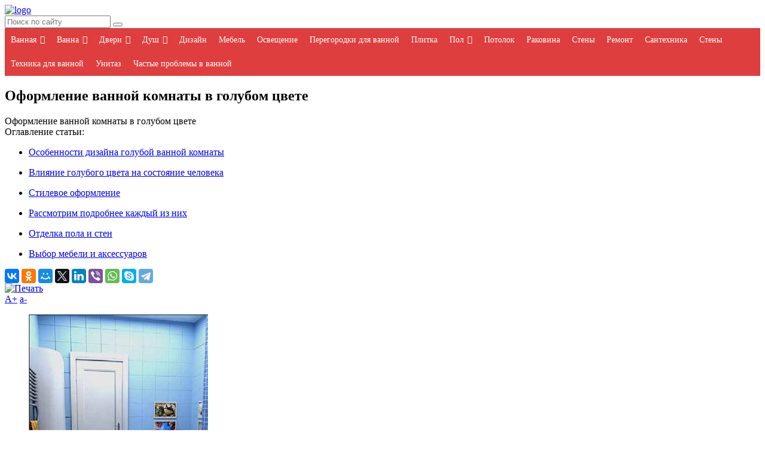

--- FILE ---
content_type: text/html; charset=UTF-8
request_url: http://zastroy-sam.ru/oformlenie-vannoj-komnaty-v-golubom-cvete.html
body_size: 20672
content:
<!DOCTYPE html>
<html dir="ltr" lang="ru-RU"
	prefix="og: https://ogp.me/ns#" >
<head>
	<meta charset="UTF-8">
	<meta name="viewport" content="width=device-width, initial-scale=1">
	<link rel="shortcut icon" href="http://zastroy-sam.ru/wp-content/themes/parasite/images/favicon.png" type="image/x-icon" />
	<title>Голубая ванная комната: дизайн и особенности оформления, фото</title>

		<!-- All in One SEO 4.2.8 - aioseo.com -->
		<meta name="robots" content="max-image-preview:large" />
		<link rel="canonical" href="http://zastroy-sam.ru/oformlenie-vannoj-komnaty-v-golubom-cvete.html" />
		<meta name="generator" content="All in One SEO (AIOSEO) 4.2.8 " />
		<meta property="og:locale" content="ru_RU" />
		<meta property="og:site_name" content="Ремонт ванной комнаты своими руками - Застрой сам |" />
		<meta property="og:type" content="article" />
		<meta property="og:title" content="Голубая ванная комната: дизайн и особенности оформления, фото" />
		<meta property="og:url" content="http://zastroy-sam.ru/oformlenie-vannoj-komnaty-v-golubom-cvete.html" />
		<meta property="article:published_time" content="2014-02-21T10:40:04+00:00" />
		<meta property="article:modified_time" content="2014-02-21T10:40:04+00:00" />
		<meta name="twitter:card" content="summary_large_image" />
		<meta name="twitter:title" content="Голубая ванная комната: дизайн и особенности оформления, фото" />
		<script type="application/ld+json" class="aioseo-schema">
			{"@context":"https:\/\/schema.org","@graph":[{"@type":"Article","@id":"http:\/\/zastroy-sam.ru\/oformlenie-vannoj-komnaty-v-golubom-cvete.html#article","name":"\u0413\u043e\u043b\u0443\u0431\u0430\u044f \u0432\u0430\u043d\u043d\u0430\u044f \u043a\u043e\u043c\u043d\u0430\u0442\u0430: \u0434\u0438\u0437\u0430\u0439\u043d \u0438 \u043e\u0441\u043e\u0431\u0435\u043d\u043d\u043e\u0441\u0442\u0438 \u043e\u0444\u043e\u0440\u043c\u043b\u0435\u043d\u0438\u044f, \u0444\u043e\u0442\u043e","headline":"\u041e\u0444\u043e\u0440\u043c\u043b\u0435\u043d\u0438\u0435 \u0432\u0430\u043d\u043d\u043e\u0439 \u043a\u043e\u043c\u043d\u0430\u0442\u044b \u0432 \u0433\u043e\u043b\u0443\u0431\u043e\u043c \u0446\u0432\u0435\u0442\u0435","author":{"@id":"http:\/\/zastroy-sam.ru\/author\/alekseyk998#author"},"publisher":{"@id":"http:\/\/zastroy-sam.ru\/#organization"},"image":{"@type":"ImageObject","url":"http:\/\/zastroy-sam.ru\/wp-content\/uploads\/\u043e\u0444\u043e\u0440\u043c\u043b\u0435\u043d\u0438\u0435-\u0433\u043e\u043b\u0443\u0431\u043e\u0439-\u0432\u0430\u043d\u043d\u043e\u0439.jpg","@id":"http:\/\/zastroy-sam.ru\/#articleImage","width":300,"height":420},"datePublished":"2014-02-21T10:40:04+04:00","dateModified":"2014-02-21T10:40:04+04:00","inLanguage":"ru-RU","mainEntityOfPage":{"@id":"http:\/\/zastroy-sam.ru\/oformlenie-vannoj-komnaty-v-golubom-cvete.html#webpage"},"isPartOf":{"@id":"http:\/\/zastroy-sam.ru\/oformlenie-vannoj-komnaty-v-golubom-cvete.html#webpage"},"articleSection":"\u0414\u0438\u0437\u0430\u0439\u043d, \u0432\u0430\u043d\u043d\u0430\u044f \u043a\u043e\u043c\u043d\u0430\u0442\u0430, \u0434\u0438\u0437\u0430\u0439\u043d"},{"@type":"BreadcrumbList","@id":"http:\/\/zastroy-sam.ru\/oformlenie-vannoj-komnaty-v-golubom-cvete.html#breadcrumblist","itemListElement":[{"@type":"ListItem","@id":"http:\/\/zastroy-sam.ru\/#listItem","position":1,"item":{"@type":"WebPage","@id":"http:\/\/zastroy-sam.ru\/","name":"\u0413\u043b\u0430\u0432\u043d\u0430\u044f","description":"\u0428\u043a\u043e\u043b\u0430 \u0440\u0435\u043c\u043e\u043d\u0442\u0430 \u0438 \u0441\u0442\u0440\u043e\u0438\u0442\u0435\u043b\u044c\u0441\u0442\u0432\u0430 \u0434\u043b\u044f \u0434\u043e\u043c\u0430\u0448\u043d\u0438\u0445 \u043c\u0430\u0441\u0442\u0435\u0440\u043e\u0432 \u043d\u0430 zastroy-sam.ru \u043f\u043e\u043c\u043e\u0436\u0435\u0442 \u0412\u0430\u043c \u0441\u0434\u0435\u043b\u0430\u0442\u044c \u0440\u0435\u043c\u043e\u043d\u0442 \u0432\u0430\u043d\u043d\u043e\u0439 \u043a\u043e\u043c\u043d\u0430\u0442\u044b \u0441\u0432\u043e\u0438\u043c\u0438 \u0440\u0443\u043a\u0430\u043c\u0438 \u0438 \u0432\u044b\u043f\u043e\u043b\u043d\u0438\u0442\u044c \u0432\u0441\u0435 \u043e\u0442\u0434\u0435\u043b\u043e\u0447\u043d\u044b\u0435 \u0440\u0430\u0431\u043e\u0442\u044b \u0441\u0430\u043c\u043e\u0441\u0442\u043e\u044f\u0442\u0435\u043b\u044c\u043d\u043e, \u0441 \u043d\u0430\u0448\u0438\u043c\u0438 \u0438\u043d\u0441\u0442\u0440\u0443\u043a\u0446\u0438\u044f\u043c\u0438.","url":"http:\/\/zastroy-sam.ru\/"}}]},{"@type":"Organization","@id":"http:\/\/zastroy-sam.ru\/#organization","name":"\u0417\u0430\u0441\u0442\u0440\u043e\u0439 \u0441\u0430\u043c","url":"http:\/\/zastroy-sam.ru\/"},{"@type":"WebPage","@id":"http:\/\/zastroy-sam.ru\/oformlenie-vannoj-komnaty-v-golubom-cvete.html#webpage","url":"http:\/\/zastroy-sam.ru\/oformlenie-vannoj-komnaty-v-golubom-cvete.html","name":"\u0413\u043e\u043b\u0443\u0431\u0430\u044f \u0432\u0430\u043d\u043d\u0430\u044f \u043a\u043e\u043c\u043d\u0430\u0442\u0430: \u0434\u0438\u0437\u0430\u0439\u043d \u0438 \u043e\u0441\u043e\u0431\u0435\u043d\u043d\u043e\u0441\u0442\u0438 \u043e\u0444\u043e\u0440\u043c\u043b\u0435\u043d\u0438\u044f, \u0444\u043e\u0442\u043e","inLanguage":"ru-RU","isPartOf":{"@id":"http:\/\/zastroy-sam.ru\/#website"},"breadcrumb":{"@id":"http:\/\/zastroy-sam.ru\/oformlenie-vannoj-komnaty-v-golubom-cvete.html#breadcrumblist"},"author":"http:\/\/zastroy-sam.ru\/author\/alekseyk998#author","creator":"http:\/\/zastroy-sam.ru\/author\/alekseyk998#author","datePublished":"2014-02-21T10:40:04+04:00","dateModified":"2014-02-21T10:40:04+04:00"},{"@type":"WebSite","@id":"http:\/\/zastroy-sam.ru\/#website","url":"http:\/\/zastroy-sam.ru\/","name":"\u0417\u0430\u0441\u0442\u0440\u043e\u0439 \u0441\u0430\u043c","inLanguage":"ru-RU","publisher":{"@id":"http:\/\/zastroy-sam.ru\/#organization"}}]}
		</script>
		<!-- All in One SEO -->

<link rel='stylesheet' id='wp-block-library-css' href='http://zastroy-sam.ru/wp-includes/css/dist/block-library/style.min.css' type='text/css' media='all' />
<link rel='stylesheet' id='classic-theme-styles-css' href='http://zastroy-sam.ru/wp-includes/css/classic-themes.min.css' type='text/css' media='all' />
<style id='global-styles-inline-css' type='text/css'>
body{--wp--preset--color--black: #000000;--wp--preset--color--cyan-bluish-gray: #abb8c3;--wp--preset--color--white: #ffffff;--wp--preset--color--pale-pink: #f78da7;--wp--preset--color--vivid-red: #cf2e2e;--wp--preset--color--luminous-vivid-orange: #ff6900;--wp--preset--color--luminous-vivid-amber: #fcb900;--wp--preset--color--light-green-cyan: #7bdcb5;--wp--preset--color--vivid-green-cyan: #00d084;--wp--preset--color--pale-cyan-blue: #8ed1fc;--wp--preset--color--vivid-cyan-blue: #0693e3;--wp--preset--color--vivid-purple: #9b51e0;--wp--preset--gradient--vivid-cyan-blue-to-vivid-purple: linear-gradient(135deg,rgba(6,147,227,1) 0%,rgb(155,81,224) 100%);--wp--preset--gradient--light-green-cyan-to-vivid-green-cyan: linear-gradient(135deg,rgb(122,220,180) 0%,rgb(0,208,130) 100%);--wp--preset--gradient--luminous-vivid-amber-to-luminous-vivid-orange: linear-gradient(135deg,rgba(252,185,0,1) 0%,rgba(255,105,0,1) 100%);--wp--preset--gradient--luminous-vivid-orange-to-vivid-red: linear-gradient(135deg,rgba(255,105,0,1) 0%,rgb(207,46,46) 100%);--wp--preset--gradient--very-light-gray-to-cyan-bluish-gray: linear-gradient(135deg,rgb(238,238,238) 0%,rgb(169,184,195) 100%);--wp--preset--gradient--cool-to-warm-spectrum: linear-gradient(135deg,rgb(74,234,220) 0%,rgb(151,120,209) 20%,rgb(207,42,186) 40%,rgb(238,44,130) 60%,rgb(251,105,98) 80%,rgb(254,248,76) 100%);--wp--preset--gradient--blush-light-purple: linear-gradient(135deg,rgb(255,206,236) 0%,rgb(152,150,240) 100%);--wp--preset--gradient--blush-bordeaux: linear-gradient(135deg,rgb(254,205,165) 0%,rgb(254,45,45) 50%,rgb(107,0,62) 100%);--wp--preset--gradient--luminous-dusk: linear-gradient(135deg,rgb(255,203,112) 0%,rgb(199,81,192) 50%,rgb(65,88,208) 100%);--wp--preset--gradient--pale-ocean: linear-gradient(135deg,rgb(255,245,203) 0%,rgb(182,227,212) 50%,rgb(51,167,181) 100%);--wp--preset--gradient--electric-grass: linear-gradient(135deg,rgb(202,248,128) 0%,rgb(113,206,126) 100%);--wp--preset--gradient--midnight: linear-gradient(135deg,rgb(2,3,129) 0%,rgb(40,116,252) 100%);--wp--preset--duotone--dark-grayscale: url('#wp-duotone-dark-grayscale');--wp--preset--duotone--grayscale: url('#wp-duotone-grayscale');--wp--preset--duotone--purple-yellow: url('#wp-duotone-purple-yellow');--wp--preset--duotone--blue-red: url('#wp-duotone-blue-red');--wp--preset--duotone--midnight: url('#wp-duotone-midnight');--wp--preset--duotone--magenta-yellow: url('#wp-duotone-magenta-yellow');--wp--preset--duotone--purple-green: url('#wp-duotone-purple-green');--wp--preset--duotone--blue-orange: url('#wp-duotone-blue-orange');--wp--preset--font-size--small: 13px;--wp--preset--font-size--medium: 20px;--wp--preset--font-size--large: 36px;--wp--preset--font-size--x-large: 42px;--wp--preset--spacing--20: 0.44rem;--wp--preset--spacing--30: 0.67rem;--wp--preset--spacing--40: 1rem;--wp--preset--spacing--50: 1.5rem;--wp--preset--spacing--60: 2.25rem;--wp--preset--spacing--70: 3.38rem;--wp--preset--spacing--80: 5.06rem;}:where(.is-layout-flex){gap: 0.5em;}body .is-layout-flow > .alignleft{float: left;margin-inline-start: 0;margin-inline-end: 2em;}body .is-layout-flow > .alignright{float: right;margin-inline-start: 2em;margin-inline-end: 0;}body .is-layout-flow > .aligncenter{margin-left: auto !important;margin-right: auto !important;}body .is-layout-constrained > .alignleft{float: left;margin-inline-start: 0;margin-inline-end: 2em;}body .is-layout-constrained > .alignright{float: right;margin-inline-start: 2em;margin-inline-end: 0;}body .is-layout-constrained > .aligncenter{margin-left: auto !important;margin-right: auto !important;}body .is-layout-constrained > :where(:not(.alignleft):not(.alignright):not(.alignfull)){max-width: var(--wp--style--global--content-size);margin-left: auto !important;margin-right: auto !important;}body .is-layout-constrained > .alignwide{max-width: var(--wp--style--global--wide-size);}body .is-layout-flex{display: flex;}body .is-layout-flex{flex-wrap: wrap;align-items: center;}body .is-layout-flex > *{margin: 0;}:where(.wp-block-columns.is-layout-flex){gap: 2em;}.has-black-color{color: var(--wp--preset--color--black) !important;}.has-cyan-bluish-gray-color{color: var(--wp--preset--color--cyan-bluish-gray) !important;}.has-white-color{color: var(--wp--preset--color--white) !important;}.has-pale-pink-color{color: var(--wp--preset--color--pale-pink) !important;}.has-vivid-red-color{color: var(--wp--preset--color--vivid-red) !important;}.has-luminous-vivid-orange-color{color: var(--wp--preset--color--luminous-vivid-orange) !important;}.has-luminous-vivid-amber-color{color: var(--wp--preset--color--luminous-vivid-amber) !important;}.has-light-green-cyan-color{color: var(--wp--preset--color--light-green-cyan) !important;}.has-vivid-green-cyan-color{color: var(--wp--preset--color--vivid-green-cyan) !important;}.has-pale-cyan-blue-color{color: var(--wp--preset--color--pale-cyan-blue) !important;}.has-vivid-cyan-blue-color{color: var(--wp--preset--color--vivid-cyan-blue) !important;}.has-vivid-purple-color{color: var(--wp--preset--color--vivid-purple) !important;}.has-black-background-color{background-color: var(--wp--preset--color--black) !important;}.has-cyan-bluish-gray-background-color{background-color: var(--wp--preset--color--cyan-bluish-gray) !important;}.has-white-background-color{background-color: var(--wp--preset--color--white) !important;}.has-pale-pink-background-color{background-color: var(--wp--preset--color--pale-pink) !important;}.has-vivid-red-background-color{background-color: var(--wp--preset--color--vivid-red) !important;}.has-luminous-vivid-orange-background-color{background-color: var(--wp--preset--color--luminous-vivid-orange) !important;}.has-luminous-vivid-amber-background-color{background-color: var(--wp--preset--color--luminous-vivid-amber) !important;}.has-light-green-cyan-background-color{background-color: var(--wp--preset--color--light-green-cyan) !important;}.has-vivid-green-cyan-background-color{background-color: var(--wp--preset--color--vivid-green-cyan) !important;}.has-pale-cyan-blue-background-color{background-color: var(--wp--preset--color--pale-cyan-blue) !important;}.has-vivid-cyan-blue-background-color{background-color: var(--wp--preset--color--vivid-cyan-blue) !important;}.has-vivid-purple-background-color{background-color: var(--wp--preset--color--vivid-purple) !important;}.has-black-border-color{border-color: var(--wp--preset--color--black) !important;}.has-cyan-bluish-gray-border-color{border-color: var(--wp--preset--color--cyan-bluish-gray) !important;}.has-white-border-color{border-color: var(--wp--preset--color--white) !important;}.has-pale-pink-border-color{border-color: var(--wp--preset--color--pale-pink) !important;}.has-vivid-red-border-color{border-color: var(--wp--preset--color--vivid-red) !important;}.has-luminous-vivid-orange-border-color{border-color: var(--wp--preset--color--luminous-vivid-orange) !important;}.has-luminous-vivid-amber-border-color{border-color: var(--wp--preset--color--luminous-vivid-amber) !important;}.has-light-green-cyan-border-color{border-color: var(--wp--preset--color--light-green-cyan) !important;}.has-vivid-green-cyan-border-color{border-color: var(--wp--preset--color--vivid-green-cyan) !important;}.has-pale-cyan-blue-border-color{border-color: var(--wp--preset--color--pale-cyan-blue) !important;}.has-vivid-cyan-blue-border-color{border-color: var(--wp--preset--color--vivid-cyan-blue) !important;}.has-vivid-purple-border-color{border-color: var(--wp--preset--color--vivid-purple) !important;}.has-vivid-cyan-blue-to-vivid-purple-gradient-background{background: var(--wp--preset--gradient--vivid-cyan-blue-to-vivid-purple) !important;}.has-light-green-cyan-to-vivid-green-cyan-gradient-background{background: var(--wp--preset--gradient--light-green-cyan-to-vivid-green-cyan) !important;}.has-luminous-vivid-amber-to-luminous-vivid-orange-gradient-background{background: var(--wp--preset--gradient--luminous-vivid-amber-to-luminous-vivid-orange) !important;}.has-luminous-vivid-orange-to-vivid-red-gradient-background{background: var(--wp--preset--gradient--luminous-vivid-orange-to-vivid-red) !important;}.has-very-light-gray-to-cyan-bluish-gray-gradient-background{background: var(--wp--preset--gradient--very-light-gray-to-cyan-bluish-gray) !important;}.has-cool-to-warm-spectrum-gradient-background{background: var(--wp--preset--gradient--cool-to-warm-spectrum) !important;}.has-blush-light-purple-gradient-background{background: var(--wp--preset--gradient--blush-light-purple) !important;}.has-blush-bordeaux-gradient-background{background: var(--wp--preset--gradient--blush-bordeaux) !important;}.has-luminous-dusk-gradient-background{background: var(--wp--preset--gradient--luminous-dusk) !important;}.has-pale-ocean-gradient-background{background: var(--wp--preset--gradient--pale-ocean) !important;}.has-electric-grass-gradient-background{background: var(--wp--preset--gradient--electric-grass) !important;}.has-midnight-gradient-background{background: var(--wp--preset--gradient--midnight) !important;}.has-small-font-size{font-size: var(--wp--preset--font-size--small) !important;}.has-medium-font-size{font-size: var(--wp--preset--font-size--medium) !important;}.has-large-font-size{font-size: var(--wp--preset--font-size--large) !important;}.has-x-large-font-size{font-size: var(--wp--preset--font-size--x-large) !important;}
.wp-block-navigation a:where(:not(.wp-element-button)){color: inherit;}
:where(.wp-block-columns.is-layout-flex){gap: 2em;}
.wp-block-pullquote{font-size: 1.5em;line-height: 1.6;}
</style>
<link rel='stylesheet' id='wp-postratings-css' href='http://zastroy-sam.ru/wp-content/plugins/wp-postratings/css/postratings-css.css' type='text/css' media='all' />
<link rel='stylesheet' id='hamburger.css-css' href='http://zastroy-sam.ru/wp-content/plugins/wp-responsive-menu/assets/css/wpr-hamburger.css' type='text/css' media='all' />
<link rel='stylesheet' id='wprmenu.css-css' href='http://zastroy-sam.ru/wp-content/plugins/wp-responsive-menu/assets/css/wprmenu.css' type='text/css' media='all' />
<style id='wprmenu.css-inline-css' type='text/css'>
@media only screen and ( max-width: 980px ) {html body div.wprm-wrapper {overflow: scroll;}#wprmenu_bar {background-image: url();background-size: cover ;background-repeat: repeat;}#wprmenu_bar {background-color: #c92c2c;}html body div#mg-wprm-wrap .wpr_submit .icon.icon-search {color: #ffffff;}#wprmenu_bar .menu_title,#wprmenu_bar .wprmenu_icon_menu,#wprmenu_bar .menu_title a {color: #ffffff;}#wprmenu_bar .menu_title {font-size: 20px;font-weight: normal;}#mg-wprm-wrap li.menu-item a {font-size: 15px;text-transform: uppercase;font-weight: normal;}#mg-wprm-wrap li.menu-item-has-children ul.sub-menu a {font-size: 15px;text-transform: uppercase;font-weight: normal;}#mg-wprm-wrap li.current-menu-item > a {background: #d53f3f;}#mg-wprm-wrap li.current-menu-item > a,#mg-wprm-wrap li.current-menu-item span.wprmenu_icon{color: #ffffff !important;}#mg-wprm-wrap {background-color: #c82d2d;}.cbp-spmenu-push-toright,.cbp-spmenu-push-toright .mm-slideout {left: 80% ;}.cbp-spmenu-push-toleft {left: -80% ;}#mg-wprm-wrap.cbp-spmenu-right,#mg-wprm-wrap.cbp-spmenu-left,#mg-wprm-wrap.cbp-spmenu-right.custom,#mg-wprm-wrap.cbp-spmenu-left.custom,.cbp-spmenu-vertical {width: 80%;max-width: 400px;}#mg-wprm-wrap ul#wprmenu_menu_ul li.menu-item a,div#mg-wprm-wrap ul li span.wprmenu_icon {color: #ffffff;}#mg-wprm-wrap ul#wprmenu_menu_ul li.menu-item:valid ~ a{color: #ffffff;}#mg-wprm-wrap ul#wprmenu_menu_ul li.menu-item a:hover {background: #d53f3f;color: #ffffff !important;}div#mg-wprm-wrap ul>li:hover>span.wprmenu_icon {color: #ffffff !important;}.wprmenu_bar .hamburger-inner,.wprmenu_bar .hamburger-inner::before,.wprmenu_bar .hamburger-inner::after {background: #ffffff;}.wprmenu_bar .hamburger:hover .hamburger-inner,.wprmenu_bar .hamburger:hover .hamburger-inner::before,.wprmenu_bar .hamburger:hover .hamburger-inner::after {background: #ffffff;}div.wprmenu_bar div.hamburger{padding-right: 6px !important;}#wprmenu_menu.left {width:80%;left: -80%;right: auto;}#wprmenu_menu.right {width:80%;right: -80%;left: auto;}html body div#wprmenu_bar {height : 42px;}#mg-wprm-wrap.cbp-spmenu-left,#mg-wprm-wrap.cbp-spmenu-right,#mg-widgetmenu-wrap.cbp-spmenu-widget-left,#mg-widgetmenu-wrap.cbp-spmenu-widget-right {top: 42px !important;}.wprmenu_bar .hamburger {float: left;}.wprmenu_bar #custom_menu_icon.hamburger {top: px;left: px;float: left !important;background-color: #cccccc;}.wpr_custom_menu #custom_menu_icon {display: block;}html { padding-top: 42px !important; }#wprmenu_bar,#mg-wprm-wrap { display: block; }div#wpadminbar { position: fixed; }}
</style>
<link rel='stylesheet' id='wpr_icons-css' href='http://zastroy-sam.ru/wp-content/plugins/wp-responsive-menu/inc/assets/icons/wpr-icons.css' type='text/css' media='all' />
<link rel='stylesheet' id='wp-pagenavi-css' href='http://zastroy-sam.ru/wp-content/plugins/wp-pagenavi/pagenavi-css.css' type='text/css' media='all' />
<link rel='stylesheet' id='megamenu-css' href='http://zastroy-sam.ru/wp-content/uploads/maxmegamenu/style.css' type='text/css' media='all' />
<link rel='stylesheet' id='dashicons-css' href='http://zastroy-sam.ru/wp-includes/css/dashicons.min.css' type='text/css' media='all' />
<link rel='stylesheet' id='base_theme-style-css' href='http://zastroy-sam.ru/wp-content/themes/parasite/style.css' type='text/css' media='all' />
<script type='text/javascript' src='http://zastroy-sam.ru/wp-includes/js/jquery/jquery.min.js' id='jquery-core-js'></script>
<script type='text/javascript' src='http://zastroy-sam.ru/wp-includes/js/jquery/jquery-migrate.min.js' id='jquery-migrate-js'></script>
<script type='text/javascript' src='http://zastroy-sam.ru/wp-content/plugins/wp-responsive-menu/assets/js/modernizr.custom.js' id='modernizr-js'></script>
<script type='text/javascript' src='http://zastroy-sam.ru/wp-content/plugins/wp-responsive-menu/assets/js/jquery.touchSwipe.min.js' id='touchSwipe-js'></script>
<script type='text/javascript' id='wprmenu.js-js-extra'>
/* <![CDATA[ */
var wprmenu = {"zooming":"","from_width":"980","push_width":"400","menu_width":"80","parent_click":"","swipe":"","enable_overlay":""};
/* ]]> */
</script>
<script type='text/javascript' src='http://zastroy-sam.ru/wp-content/plugins/wp-responsive-menu/assets/js/wprmenu.js' id='wprmenu.js-js'></script>
<style type='text/css'>
</style>
<style type="text/css">/** Mega Menu CSS: fs **/</style>
<link href="https://fonts.googleapis.com/css?family=Roboto+Condensed:400,700&amp;subset=cyrillic" rel="stylesheet">



</head>

<body class="post-template-default single single-post postid-1090 single-format-standard mega-menu-primary">
<div id="page" class="site">
	<header id="masthead" class="site-header">
		<div class="container">
			<div class="site-branding">
									<a href="/">
									<div class="logo"><img src="http://zastroy-sam.ru/wp-content/themes/parasite/images/logo.png" alt="logo" class="mainlogo"></div>
									</a>
							</div><!-- .site-branding -->
			<div class="form-search"><div class="search-wrapper">
    <div class="input-holder">
       <form method="get" id="searchform" action="http://zastroy-sam.ru/" >
        <input type="text" class="search-input" placeholder="Поиск по сайту" value="" name="s" id="s" />
        <button class="search-icon" onclick="searchToggle(this, event);" type="submit" id="searchsubmit" value="Найти"><span></span></button>
        </form>
    </div>
    <span class="close" onclick="searchToggle(this, event);"></span>
</div></div>
			<!--<div class="header-middle"><div class="lang"><img src="http://zastroy-sam.ru/wp-content/themes/parasite/images/ru.png" alt="choose language">
						<div class="sub-lang">
						<ul>
							<li><a href="#"><img src="http://zastroy-sam.ru/wp-content/themes/parasite/images/en.png" alt="choose language"> Английский</a></li>
							<li><a href="#"><img src="http://zastroy-sam.ru/wp-content/themes/parasite/images/en.png" alt="choose language"> Французский</a></li>
						</ul>
						</div>
				</div>
			</div>-->
		</div>
	</header><!-- #masthead -->
	<div id="content" class="site-content container">
		<div id="mnav" class="main-nav-row header-static">
			<nav id="site-navigation" class="main-navigation container">
			<!--noindex-->	<div id="mega-menu-wrap-primary" class="mega-menu-wrap"><div class="mega-menu-toggle"><div class="mega-toggle-blocks-left"></div><div class="mega-toggle-blocks-center"></div><div class="mega-toggle-blocks-right"><div class='mega-toggle-block mega-menu-toggle-block mega-toggle-block-1' id='mega-toggle-block-1' tabindex='0'><span class='mega-toggle-label' role='button' aria-expanded='false'><span class='mega-toggle-label-closed'>MENU</span><span class='mega-toggle-label-open'>MENU</span></span></div></div></div><ul id="mega-menu-primary" class="mega-menu max-mega-menu mega-menu-horizontal mega-no-js" data-event="hover_intent" data-effect="fade_up" data-effect-speed="200" data-effect-mobile="disabled" data-effect-speed-mobile="0" data-mobile-force-width="false" data-second-click="go" data-document-click="collapse" data-vertical-behaviour="standard" data-breakpoint="600" data-unbind="true" data-mobile-state="collapse_all" data-hover-intent-timeout="300" data-hover-intent-interval="100"><li class='mega-menu-item mega-menu-item-type-taxonomy mega-menu-item-object-category mega-current-post-ancestor mega-menu-item-has-children mega-align-bottom-left mega-menu-flyout mega-menu-item-2406' id='mega-menu-item-2406'><a class="mega-menu-link" href="http://zastroy-sam.ru/komnaty/vannaya" aria-haspopup="true" aria-expanded="false" tabindex="0">Ванная<span class="mega-indicator"></span></a>
<ul class="mega-sub-menu">
<li class='mega-menu-item mega-menu-item-type-taxonomy mega-menu-item-object-category mega-menu-item-2452' id='mega-menu-item-2452'><a class="mega-menu-link" href="http://zastroy-sam.ru/komnaty/vannaya/aksessuary-dlya-vannoj">Аксессуары для ванной</a></li><li class='mega-menu-item mega-menu-item-type-taxonomy mega-menu-item-object-category mega-menu-item-2408' id='mega-menu-item-2408'><a class="mega-menu-link" href="http://zastroy-sam.ru/komnaty/vannaya/aksessuary-dlya-vannoj/ventilyatory">Вентиляторы</a></li><li class='mega-menu-item mega-menu-item-type-taxonomy mega-menu-item-object-category mega-menu-item-2409' id='mega-menu-item-2409'><a class="mega-menu-link" href="http://zastroy-sam.ru/komnaty/vannaya/aksessuary-dlya-vannoj/zanaveski">Занавески</a></li><li class='mega-menu-item mega-menu-item-type-taxonomy mega-menu-item-object-category mega-menu-item-2410' id='mega-menu-item-2410'><a class="mega-menu-link" href="http://zastroy-sam.ru/komnaty/vannaya/aksessuary-dlya-vannoj/zerkala">Зеркала</a></li><li class='mega-menu-item mega-menu-item-type-taxonomy mega-menu-item-object-category mega-menu-item-2411' id='mega-menu-item-2411'><a class="mega-menu-link" href="http://zastroy-sam.ru/komnaty/vannaya/aksessuary-dlya-vannoj/kovrik">Коврик</a></li><li class='mega-menu-item mega-menu-item-type-taxonomy mega-menu-item-object-category mega-menu-item-2412' id='mega-menu-item-2412'><a class="mega-menu-link" href="http://zastroy-sam.ru/komnaty/vannaya/aksessuary-dlya-vannoj/polochki">Полочки</a></li><li class='mega-menu-item mega-menu-item-type-taxonomy mega-menu-item-object-category mega-menu-item-2413' id='mega-menu-item-2413'><a class="mega-menu-link" href="http://zastroy-sam.ru/komnaty/vannaya/aksessuary-dlya-vannoj/radio">Радио</a></li><li class='mega-menu-item mega-menu-item-type-taxonomy mega-menu-item-object-category mega-menu-item-2414' id='mega-menu-item-2414'><a class="mega-menu-link" href="http://zastroy-sam.ru/komnaty/vannaya/aksessuary-dlya-vannoj/stoleshnicy">Столешницы</a></li></ul>
</li><li class='mega-menu-item mega-menu-item-type-taxonomy mega-menu-item-object-category mega-menu-item-has-children mega-align-bottom-left mega-menu-flyout mega-menu-item-2415' id='mega-menu-item-2415'><a class="mega-menu-link" href="http://zastroy-sam.ru/komnaty/vannaya/vanna" aria-haspopup="true" aria-expanded="false" tabindex="0">Ванна<span class="mega-indicator"></span></a>
<ul class="mega-sub-menu">
<li class='mega-menu-item mega-menu-item-type-taxonomy mega-menu-item-object-category mega-menu-item-2416' id='mega-menu-item-2416'><a class="mega-menu-link" href="http://zastroy-sam.ru/komnaty/vannaya/vanna/gidromassazhnaya-vanna">Гидромассажная ванна</a></li><li class='mega-menu-item mega-menu-item-type-taxonomy mega-menu-item-object-category mega-menu-item-2417' id='mega-menu-item-2417'><a class="mega-menu-link" href="http://zastroy-sam.ru/komnaty/vannaya/vanna/zadelka-stykov">Заделка стыков</a></li><li class='mega-menu-item mega-menu-item-type-taxonomy mega-menu-item-object-category mega-menu-item-2418' id='mega-menu-item-2418'><a class="mega-menu-link" href="http://zastroy-sam.ru/komnaty/vannaya/vanna/lechebnye-vanny">Лечебные ванны</a></li><li class='mega-menu-item mega-menu-item-type-taxonomy mega-menu-item-object-category mega-menu-item-2419' id='mega-menu-item-2419'><a class="mega-menu-link" href="http://zastroy-sam.ru/komnaty/vannaya/vanna/montazh">Монтаж</a></li><li class='mega-menu-item mega-menu-item-type-taxonomy mega-menu-item-object-category mega-menu-item-2420' id='mega-menu-item-2420'><a class="mega-menu-link" href="http://zastroy-sam.ru/komnaty/vannaya/vanna/restavraciya">Реставрация ванны</a></li><li class='mega-menu-item mega-menu-item-type-taxonomy mega-menu-item-object-category mega-menu-item-2421' id='mega-menu-item-2421'><a class="mega-menu-link" href="http://zastroy-sam.ru/komnaty/vannaya/vanna/chistka">Чистка</a></li></ul>
</li><li class='mega-menu-item mega-menu-item-type-taxonomy mega-menu-item-object-category mega-menu-item-has-children mega-align-bottom-left mega-menu-flyout mega-menu-item-2422' id='mega-menu-item-2422'><a class="mega-menu-link" href="http://zastroy-sam.ru/komnaty/vannaya/dveri" aria-haspopup="true" aria-expanded="false" tabindex="0">Двери<span class="mega-indicator"></span></a>
<ul class="mega-sub-menu">
<li class='mega-menu-item mega-menu-item-type-taxonomy mega-menu-item-object-category mega-menu-item-2423' id='mega-menu-item-2423'><a class="mega-menu-link" href="http://zastroy-sam.ru/komnaty/vannaya/dveri/vybor">Выбор</a></li><li class='mega-menu-item mega-menu-item-type-taxonomy mega-menu-item-object-category mega-menu-item-2424' id='mega-menu-item-2424'><a class="mega-menu-link" href="http://zastroy-sam.ru/komnaty/vannaya/dveri/montazh-dveri">Монтаж</a></li></ul>
</li><li class='mega-menu-item mega-menu-item-type-taxonomy mega-menu-item-object-category mega-menu-item-has-children mega-align-bottom-left mega-menu-flyout mega-menu-item-2426' id='mega-menu-item-2426'><a class="mega-menu-link" href="http://zastroy-sam.ru/komnaty/vannaya/dush" aria-haspopup="true" aria-expanded="false" tabindex="0">Душ<span class="mega-indicator"></span></a>
<ul class="mega-sub-menu">
<li class='mega-menu-item mega-menu-item-type-taxonomy mega-menu-item-object-category mega-menu-item-2427' id='mega-menu-item-2427'><a class="mega-menu-link" href="http://zastroy-sam.ru/komnaty/vannaya/dush/vybor-dush">Выбор</a></li><li class='mega-menu-item mega-menu-item-type-taxonomy mega-menu-item-object-category mega-menu-item-2428' id='mega-menu-item-2428'><a class="mega-menu-link" href="http://zastroy-sam.ru/komnaty/vannaya/dush/uxod-dush">Уход</a></li></ul>
</li><li class='mega-menu-item mega-menu-item-type-taxonomy mega-menu-item-object-category mega-current-post-ancestor mega-current-menu-parent mega-current-post-parent mega-align-bottom-left mega-menu-flyout mega-menu-item-2425' id='mega-menu-item-2425'><a class="mega-menu-link" href="http://zastroy-sam.ru/komnaty/vannaya/dizajn" tabindex="0">Дизайн</a></li><li class='mega-menu-item mega-menu-item-type-taxonomy mega-menu-item-object-category mega-align-bottom-left mega-menu-flyout mega-menu-item-2429' id='mega-menu-item-2429'><a class="mega-menu-link" href="http://zastroy-sam.ru/komnaty/vannaya/mebel" tabindex="0">Мебель</a></li><li class='mega-menu-item mega-menu-item-type-taxonomy mega-menu-item-object-category mega-align-bottom-left mega-menu-flyout mega-menu-item-2430' id='mega-menu-item-2430'><a class="mega-menu-link" href="http://zastroy-sam.ru/komnaty/vannaya/osveshhenie" tabindex="0">Освещение</a></li><li class='mega-menu-item mega-menu-item-type-taxonomy mega-menu-item-object-category mega-align-bottom-left mega-menu-flyout mega-menu-item-2431' id='mega-menu-item-2431'><a class="mega-menu-link" href="http://zastroy-sam.ru/komnaty/vannaya/peregorodki-dlya-vannoj" tabindex="0">Перегородки для ванной</a></li><li class='mega-menu-item mega-menu-item-type-taxonomy mega-menu-item-object-category mega-align-bottom-left mega-menu-flyout mega-menu-item-2432' id='mega-menu-item-2432'><a class="mega-menu-link" href="http://zastroy-sam.ru/komnaty/vannaya/plitka" tabindex="0">Плитка</a></li><li class='mega-menu-item mega-menu-item-type-taxonomy mega-menu-item-object-category mega-menu-item-has-children mega-align-bottom-left mega-menu-flyout mega-menu-item-2433' id='mega-menu-item-2433'><a class="mega-menu-link" href="http://zastroy-sam.ru/komnaty/vannaya/pol" aria-haspopup="true" aria-expanded="false" tabindex="0">Пол<span class="mega-indicator"></span></a>
<ul class="mega-sub-menu">
<li class='mega-menu-item mega-menu-item-type-taxonomy mega-menu-item-object-category mega-menu-item-2434' id='mega-menu-item-2434'><a class="mega-menu-link" href="http://zastroy-sam.ru/komnaty/vannaya/pol/montazh-pol">Монтаж</a></li></ul>
</li><li class='mega-menu-item mega-menu-item-type-taxonomy mega-menu-item-object-category mega-align-bottom-left mega-menu-flyout mega-menu-item-2435' id='mega-menu-item-2435'><a class="mega-menu-link" href="http://zastroy-sam.ru/komnaty/vannaya/potolok-vannaya" tabindex="0">Потолок</a></li><li class='mega-menu-item mega-menu-item-type-taxonomy mega-menu-item-object-category mega-align-bottom-left mega-menu-flyout mega-menu-item-2436' id='mega-menu-item-2436'><a class="mega-menu-link" href="http://zastroy-sam.ru/komnaty/vannaya/rakovina" tabindex="0">Раковина</a></li><li class='mega-menu-item mega-menu-item-type-taxonomy mega-menu-item-object-category mega-align-bottom-left mega-menu-flyout mega-menu-item-2402' id='mega-menu-item-2402'><a class="mega-menu-link" href="http://zastroy-sam.ru/komnaty/vannaya/steny" tabindex="0">Стены</a></li><li class='mega-menu-item mega-menu-item-type-taxonomy mega-menu-item-object-category mega-align-bottom-left mega-menu-flyout mega-menu-item-2437' id='mega-menu-item-2437'><a class="mega-menu-link" href="http://zastroy-sam.ru/komnaty/vannaya/remont-vannaya" tabindex="0">Ремонт</a></li><li class='mega-menu-item mega-menu-item-type-taxonomy mega-menu-item-object-category mega-align-bottom-left mega-menu-flyout mega-menu-item-2438' id='mega-menu-item-2438'><a class="mega-menu-link" href="http://zastroy-sam.ru/komnaty/vannaya/santexnika" tabindex="0">Сантехника</a></li><li class='mega-menu-item mega-menu-item-type-taxonomy mega-menu-item-object-category mega-align-bottom-left mega-menu-flyout mega-menu-item-2439' id='mega-menu-item-2439'><a class="mega-menu-link" href="http://zastroy-sam.ru/komnaty/vannaya/steny" tabindex="0">Стены</a></li><li class='mega-menu-item mega-menu-item-type-taxonomy mega-menu-item-object-category mega-align-bottom-left mega-menu-flyout mega-menu-item-2440' id='mega-menu-item-2440'><a class="mega-menu-link" href="http://zastroy-sam.ru/komnaty/vannaya/texnika-dlya-vannoj" tabindex="0">Техника для ванной</a></li><li class='mega-menu-item mega-menu-item-type-taxonomy mega-menu-item-object-category mega-align-bottom-left mega-menu-flyout mega-menu-item-2441' id='mega-menu-item-2441'><a class="mega-menu-link" href="http://zastroy-sam.ru/komnaty/vannaya/unitaz" tabindex="0">Унитаз</a></li><li class='mega-menu-item mega-menu-item-type-taxonomy mega-menu-item-object-category mega-align-bottom-left mega-menu-flyout mega-menu-item-2442' id='mega-menu-item-2442'><a class="mega-menu-link" href="http://zastroy-sam.ru/komnaty/vannaya/chastye-problemy-v-vannoj" tabindex="0">Частые проблемы в ванной</a></li></ul></div>				<div class="clear"></div>
				<div id="hidefixedmenu"><span></span></div>
			<!--/noindex--></nav><!-- #site-navigation -->
		</div>	<div id="primary" class="content-area">
		<main id="main" class="site-main">
			<article id="post-1090" class="post-1090 post type-post status-publish format-standard hentry category-dizajn tag-vannaya-komnata tag-dizajn-2">
	<header class="entry-header">
		<h1 class="entry-title">Оформление ванной комнаты в голубом цвете</h1>


				<div id="h-title" class="hidden-title-block hidden-t">
		<div class="hidden-title"><div>Оформление ванной комнаты в голубом цвете</div><a rel="nofollow" class="kc-gotop kc__gotop" href="#masthead"></a></div>
	</div>
				<div class="entry-meta">

		</div><!-- .entry-meta -->
			</header><!-- .entry-header -->

	<div class="entry-content">


  


		<!--noindex--><div class="kc__wrap" ><div class="kc-title kc__title" id="kcmenu">Оглавление статьи:</div>
<ul class="contents">
	<li class="top"><a  href="#osobennosti-dizajna-goluboj-vannoj-komnaty">
<p>Особенности дизайна голубой ванной комнаты</a>
			</li>
	<li class="top"><a  href="#vliyanie-golubogo-tsveta-na-sostoyanie-cheloveka">
<p>Влияние голубого цвета на состояние человека</a>
			</li>
	<li class="top"><a  href="#stilevoe-oformlenie">
<p>Стилевое оформление</a>
			</li>
	<li class="top"><a  href="#rassmotrim-podrobnee-kazhdyj-iz-nih">
Рассмотрим подробнее каждый из них</a>
			</li>
	<li class="top"><a  href="#otdelka-pola-i-sten">
<p>Отделка пола и стен</a>
			</li>
	<li class="top"><a  href="#vybor-mebeli-i-aksessuarov">
<p>Выбор мебели и аксессуаров</a>
			</li>
</ul><div style="clear: both;"></div><div class="kc_footer"><script src="//yastatic.net/es5-shims/0.0.2/es5-shims.min.js"></script>
<script src="//yastatic.net/share2/share.js"></script><div class="ya-share2" data-services="collections,vkontakte,facebook,odnoklassniki,moimir,twitter,linkedin,viber,whatsapp,skype,telegram" data-counter=""></div><div class="print">
		<a href="javascript:(print());" title="Распечатать"><img src="http://zastroy-sam.ru/wp-content/themes/parasite/images/print.png" alt="Печать"></a>
	</div>
<a id="increase-font" href="#" class="fontrate" title="Увеличить шрифт">A+</a> <a id="decrease-font" href="#" class="fontrate" title="Уменьшить шрифт">а-</a>
<div style="clear: both;"></div></div>

			
			
			</div><!--/noindex--><figure id="attachment_1091" aria-describedby="caption-attachment-1091" style="width: 300px" class="wp-caption aligncenter"><img decoding="async" class="size-full wp-image-1091" alt="оформление голубой ванной" src="http://zastroy-sam.ru/wp-content/uploads/оформление-голубой-ванной.jpg" width="300" height="420" srcset="http://zastroy-sam.ru/wp-content/uploads/оформление-голубой-ванной.jpg 300w, http://zastroy-sam.ru/wp-content/uploads/оформление-голубой-ванной-35x50.jpg 35w, http://zastroy-sam.ru/wp-content/uploads/оформление-голубой-ванной-107x150.jpg 107w, http://zastroy-sam.ru/wp-content/uploads/оформление-голубой-ванной-71x100.jpg 71w" sizes="(max-width: 300px) 100vw, 300px" /><figcaption id="caption-attachment-1091" class="wp-caption-text">оформление голубой ванной</figcaption></figure>
<p style="text-align: left;">Ванная комната имеет огромное значение в жизни современного человека – здесь начинается день, успех которого будет зависеть от утреннего настроя, здесь же он заканчивается, даря покой и расслабление. Поэтому дизайн ванной имеет огромное значение: <strong>при правильном подборе цветовых комбинаций эта комната способна подарить заряд и положительные эмоции на весь день.</strong></p>

<h2 id="osobennosti-dizajna-goluboj-vannoj-komnaty"  style="text-align: left;">
<p>Особенности дизайна голубой ванной комнаты</h2>
<p>Самым предпочтительным цветом для оформления ванной является голубой. Этот цвет имеет огромный спектр оттенков и тонов, которые ассоциируются с прохладой и чистотой водной глади, способной подарить бодрость и свежесть. Ванная комната в голубых тонах выглядит визуально просторнее и больше, поэтому этот <span style="background-color: #ccffff;">цвет – выбор номер один для небольших комнат</span>. Он является универсальным вариантом для оформления, сравнимым по применению лишь с белым. Именно по этой причине разнообразие цветовых решений поможет создать уникальный и неповторимый стиль.</p>

<h2 id="vliyanie-golubogo-tsveta-na-sostoyanie-cheloveka" >
<p>Влияние голубого цвета на состояние человека</h2>
<p>Доказано, что различные цвета оказывают воздействие на психику человека, активируя процессы и ощущения, вызывая различные эмоции. Голубой цвет благотворно влияет на настроение, успокаивая и расслабляя, способствует ослаблению агрессии, восстанавливая дыхание и нормализуя артериальное давление. <strong>Таким действием обладает именно голубой цвет пастельного тона и светлых оттенков</strong>. Если вы предпочитаете получать всплеск эмоций и заряд бодрости, то следует придерживаться ярких и насыщенных тонов.</p>

<h2 id="stilevoe-oformlenie" >
<p>Стилевое оформление</h2>
<p><img decoding="async" loading="lazy" class=" wp-image-1092   alignleft" style="margin: 25px;" alt="минимализм в голубой ванной" src="http://zastroy-sam.ru/wp-content/uploads/минимализм-в-голубой-ванной.jpg" width="300" height="379" srcset="http://zastroy-sam.ru/wp-content/uploads/минимализм-в-голубой-ванной.jpg 300w, http://zastroy-sam.ru/wp-content/uploads/минимализм-в-голубой-ванной-39x50.jpg 39w, http://zastroy-sam.ru/wp-content/uploads/минимализм-в-голубой-ванной-118x150.jpg 118w, http://zastroy-sam.ru/wp-content/uploads/минимализм-в-голубой-ванной-79x100.jpg 79w" sizes="(max-width: 300px) 100vw, 300px" /></p>
<p><span style="text-decoration: underline;">Ванная комната в голубом цвете может быть выполнена в различных стилях: актуальными решениями для создания интерьера будут:</span></p>
<ul>
<li>Классический стиль;</li>
<li>Средиземноморское оформление;</li>
<li><a href="http://zastroy-sam.ru/oformlyaem-vannuyu-v-klassicheskom-stile.html" target="_blank">Классический дизайн</a>;</li>
<li><a href="http://zastroy-sam.ru/stil-xaj-tek-v-vannoj-komnate.html" target="_blank">Хай-тек</a>.</li>
</ul>

<h2 id="rassmotrim-podrobnee-kazhdyj-iz-nih" >
Рассмотрим подробнее каждый из них</h2>
<p>Голубая ванная комната, дизайн которой выполнен в классическом стиле, отлично будет смотреться в большом и просторном помещении. Этот стиль подразумевает использование исключительно натуральных строительных материалов, как для отделки, так и для сантехнического оборудования. <strong>Отличным решением будет использование природного камня, древесного шпона и качественного фарфора.</strong></p>
<p><span style="background-color: #ccffff;">Средиземноморский стиль создает ощущение отдыха, яркого солнца и ласкового моря. Голубая плитка для ванной комнаты должна быть подобрана светлых оттенков, возможно украшение орнаментом в этническом стиле. </span></p>
<p>Для воссоздания ретро-стиля стены лучше выполнить в пастельных тонах, а акцент сделать на аксессуарах яркого небесного цвета. Для придания особого шика, видимые элементы сантехнического оборудования покрасьте в роскошный золотистый цвет.</p>
<p>Хай-тек отличается простотой и строгостью форм, четкостью линий и максимальным функционализмом. Здесь нет места декоративным элементам. <span style="background-color: #ccffff;">Отличным решением будет однотонный голубой цвет, отличающийся глубиной и насыщенностью. И конечно же – только современная техника.</span></p>

<h2 id="otdelka-pola-i-sten" >
<p>Отделка пола и стен</h2>
<p><img decoding="async" loading="lazy" class="aligncenter size-full wp-image-1093" alt="планировка ванной комнаты в голубом цвете" src="http://zastroy-sam.ru/wp-content/uploads/планировка-ванной-комнаты-в-голубом-цвете.jpg" width="400" height="283" srcset="http://zastroy-sam.ru/wp-content/uploads/планировка-ванной-комнаты-в-голубом-цвете.jpg 400w, http://zastroy-sam.ru/wp-content/uploads/планировка-ванной-комнаты-в-голубом-цвете-50x35.jpg 50w, http://zastroy-sam.ru/wp-content/uploads/планировка-ванной-комнаты-в-голубом-цвете-200x141.jpg 200w, http://zastroy-sam.ru/wp-content/uploads/планировка-ванной-комнаты-в-голубом-цвете-100x70.jpg 100w, http://zastroy-sam.ru/wp-content/uploads/планировка-ванной-комнаты-в-голубом-цвете-150x106.jpg 150w" sizes="(max-width: 400px) 100vw, 400px" /></p>
<p>Наилучшим вариантом для отделки пола служит керамическая плитка. <span style="text-decoration: underline;">Ванная комната голубого цвета на фото будет выглядеть оригинальной при использовании насыщенных оттенков голубого цвета с использованием светлых вставок.</span> Можно выложить пол керамогранитом, но для того, чтобы не было холодно зимой, используйте подогрев пола. Зато летом будет прохладно и комфортно. Если у вас совмещены ванна и санузел, то различные цвета напольной плитки помогут произвести грамотное зонирование – для этого понадобятся материалы различных оттенков. Стильным решением будет голубая мозаика, в которой представлены всевозможные оттенки этого цвета. Но стоит помнить, что голубой – холодный цвет, и для того, чтобы не «замерзнуть», воспользуйтесь ярким освещением (см фото), напоминающим солнечный свет.</p>
<figure id="attachment_1094" aria-describedby="caption-attachment-1094" style="width: 350px" class="wp-caption aligncenter"><img decoding="async" loading="lazy" class="size-full wp-image-1094" alt="правильное освещение в голубой ванной комнате" src="http://zastroy-sam.ru/wp-content/uploads/правильное-освещение-в-голубой-ванной-комнате.jpg" width="350" height="263" srcset="http://zastroy-sam.ru/wp-content/uploads/правильное-освещение-в-голубой-ванной-комнате.jpg 350w, http://zastroy-sam.ru/wp-content/uploads/правильное-освещение-в-голубой-ванной-комнате-50x37.jpg 50w, http://zastroy-sam.ru/wp-content/uploads/правильное-освещение-в-голубой-ванной-комнате-200x150.jpg 200w, http://zastroy-sam.ru/wp-content/uploads/правильное-освещение-в-голубой-ванной-комнате-100x75.jpg 100w, http://zastroy-sam.ru/wp-content/uploads/правильное-освещение-в-голубой-ванной-комнате-150x112.jpg 150w" sizes="(max-width: 350px) 100vw, 350px" /><figcaption id="caption-attachment-1094" class="wp-caption-text">правильное освещение в голубой ванной комнате</figcaption></figure>

<h2 id="vybor-mebeli-i-aksessuarov" >
<p>Выбор мебели и аксессуаров</h2>
<p>Голубая ванная комната, фото которой будут смотреться гармоничнее, нуждается в тщательном подборе аксессуаров. Дополнить задумку дизайнера и сделать интерьер уникальным, помогут следующие вещи, выполненные в голубых тонах:</p>
<ol>
<li>Мягкие банные полотенца, подобранные в тон стенам,</li>
<li>Корзинка для белья,</li>
<li>Коврики с морским принтом,</li>
<li>Следует сделать яркий акцент на туалетных принадлежностях.</li>
</ol>
<p>Отличным дополнением станут живые растения, способные создать непередаваемую атмосферу уюта. Но стоит учитывать тот факт, что в ванной редко бывает достаточно солнечного света и всегда царит повышенная влажность, поэтому стоит выбирать устойчивые к этим факторам комнатные цветы – фиалки, фикусы, гиацинты и орхидеи. Органичным завершением станет чистое стекло – душевая кабина в виде капсулы или ванна с прозрачной шторкой.</p>
	</div><!-- .entry-content -->

		<footer class="entry-footer">
	<h3>Понравилось? Поделитесь с друзьями и оцените запись:</h3>
<script src="//yastatic.net/es5-shims/0.0.2/es5-shims.min.js"></script>
<script src="//yastatic.net/share2/share.js"></script>
<div class="ya-share2" data-services="collections,vkontakte,facebook,odnoklassniki,moimir,twitter,linkedin,viber,whatsapp,skype,telegram" data-counter=""></div>
	<div class="print">
		<a href="javascript:(print());"><img src="http://zastroy-sam.ru/wp-content/themes/parasite/images/print.png" alt="Печать"> Распечатать</a>
	</div>
		<span class="t_rate">Оцените запись: </span><div id="post-ratings-1090" class="post-ratings" data-nonce="4f6f7eca19"><img id="rating_1090_1" src="http://zastroy-sam.ru/wp-content/plugins/wp-postratings/images/stars/rating_off.gif" alt="" title="" onmouseover="current_rating(1090, 1, '');" onmouseout="ratings_off(0, 0, 0);" onclick="rate_post();" onkeypress="rate_post();" style="cursor: pointer; border: 0px;" /><img id="rating_1090_2" src="http://zastroy-sam.ru/wp-content/plugins/wp-postratings/images/stars/rating_off.gif" alt="" title="" onmouseover="current_rating(1090, 2, '');" onmouseout="ratings_off(0, 0, 0);" onclick="rate_post();" onkeypress="rate_post();" style="cursor: pointer; border: 0px;" /><img id="rating_1090_3" src="http://zastroy-sam.ru/wp-content/plugins/wp-postratings/images/stars/rating_off.gif" alt="" title="" onmouseover="current_rating(1090, 3, '');" onmouseout="ratings_off(0, 0, 0);" onclick="rate_post();" onkeypress="rate_post();" style="cursor: pointer; border: 0px;" /><img id="rating_1090_4" src="http://zastroy-sam.ru/wp-content/plugins/wp-postratings/images/stars/rating_off.gif" alt="" title="" onmouseover="current_rating(1090, 4, '');" onmouseout="ratings_off(0, 0, 0);" onclick="rate_post();" onkeypress="rate_post();" style="cursor: pointer; border: 0px;" /><img id="rating_1090_5" src="http://zastroy-sam.ru/wp-content/plugins/wp-postratings/images/stars/rating_off.gif" alt="" title="" onmouseover="current_rating(1090, 5, '');" onmouseout="ratings_off(0, 0, 0);" onclick="rate_post();" onkeypress="rate_post();" style="cursor: pointer; border: 0px;" /></div><div id="post-ratings-1090-loading" class="post-ratings-loading"><img src="http://zastroy-sam.ru/wp-content/plugins/wp-postratings/images/loading.gif" width="16" height="16" class="post-ratings-image" /> Загрузка...</div>	</footer><!-- .entry-footer -->
	<div style="clear: both;"></div>
</article><!-- #post-## -->				
			
			
				<div class="related">
				<h3>Ещё похожие записи сайта по паразитарным инфекциям и заболеваниям организма человека:</h3>
					<ul>
						
<li class='li1'><a href='http://zastroy-sam.ru/more-kruglyj-god-ili-prinyatie-vanny-s-morskoj-solyu.html' title='Море круглый год или принятие ванны с морской солью'><figure class="post_preview_img draw meet"><img src='http://zastroy-sam.ru/wp-content/uploads/морская-соль-для-ванны-200x120.jpg' alt=''></figure><span class="cat-post-title">Море круглый год или принятие ванны с морской солью</span></a></li>
<li class='li2'><a href='http://zastroy-sam.ru/stil-xaj-tek-v-vannoj-komnate.html' title='Стиль хай-тек в ванной комнате'><figure class="post_preview_img draw meet"><img src='http://zastroy-sam.ru/wp-content/uploads/интерьер-ванной-в-хай-тек-стиле-200x120.jpg' alt=''></figure><span class="cat-post-title">Стиль хай-тек в ванной комнате</span></a></li>
<li class='li1'><a href='http://zastroy-sam.ru/oformlenie-vannoj-komnaty-v-yaponskom-stile.html' title='Оформление ванной комнаты в японском стиле'><figure class="post_preview_img draw meet"><img src='http://zastroy-sam.ru/wp-content/uploads/ванная-в-японском-стиле-200x120.jpg' alt=''></figure><span class="cat-post-title">Оформление ванной комнаты в японском стиле</span></a></li>
<li class='li2'><a href='http://zastroy-sam.ru/vannaya-komnata-v-stile-provans-estetika-i-praktichnost.html' title='Ванная комната в стиле прованс &#8212; эстетика и практичность'><figure class="post_preview_img draw meet"><img src='http://zastroy-sam.ru/wp-content/uploads/ванная-комната-в-стиле-прованс-200x120.jpg' alt=''></figure><span class="cat-post-title">Ванная комната в стиле прованс &#8212; эстетика и практичность</span></a></li>
<li class='li1'><a href='http://zastroy-sam.ru/dizajn-vannyx-dlya-nebolshix-kvartir-v-xrushhevkax.html' title='Дизайн ванных для небольших квартир в хрущевках'><figure class="post_preview_img draw meet"><img src='http://zastroy-sam.ru/wp-content/uploads/планировка-ванной-в-восточном-стиле-200x120.jpg' alt=''></figure><span class="cat-post-title">Дизайн ванных для небольших квартир в хрущевках</span></a></li>
<li class='li2'><a href='http://zastroy-sam.ru/v-kakom-stile-oformit-nebolshuyu-vannuyu-komnatu.html' title='В каком стиле оформить небольшую ванную комнату?'><figure class="post_preview_img draw meet"><img src='http://zastroy-sam.ru/wp-content/uploads/декоррование-ванной-в-голубых-тонах-200x120.jpg' alt=''></figure><span class="cat-post-title">В каком стиле оформить небольшую ванную комнату?</span></a></li>
<li class='li1'><a href='http://zastroy-sam.ru/dizajn-i-oformlenie-malogabaritnoj-vannoj.html' title='Дизайн и оформление малогабаритной ванной'><figure class="post_preview_img draw meet"><img src='http://zastroy-sam.ru/wp-content/uploads/планировка-ванной-в-восточном-стиле-200x120.jpg' alt=''></figure><span class="cat-post-title">Дизайн и оформление малогабаритной ванной</span></a></li>
<li class='li2'><a href='http://zastroy-sam.ru/sozdaem-dizajn-malenkoj-vannoj-komnaty.html' title='Создаем дизайн маленькой ванной комнаты'><figure class="post_preview_img draw meet"><img src='http://zastroy-sam.ru/wp-content/uploads/планировка-маленькой-ванной-комнаты-200x120.jpg' alt=''></figure><span class="cat-post-title">Создаем дизайн маленькой ванной комнаты</span></a></li>
<li class='li1'><a href='http://zastroy-sam.ru/texnika-dekupazha-plitki-v-vannoj-komnate.html' title='Техника декупажа плитки в ванной комнате'><figure class="post_preview_img draw meet"><img src='http://zastroy-sam.ru/wp-content/uploads/идея-декупажа-плитки-в-ванной-200x120.jpg' alt=''></figure><span class="cat-post-title">Техника декупажа плитки в ванной комнате</span></a></li>
<li class='li2'><a href='http://zastroy-sam.ru/dekorirovanie-vannoj-komnaty-svoimi-rukami.html' title='Декорирование ванной комнаты своими руками'><figure class="post_preview_img draw meet"><img src='http://zastroy-sam.ru/wp-content/uploads/красивое-декорирование-ванной-комнаты-200x120.jpg' alt=''></figure><span class="cat-post-title">Декорирование ванной комнаты своими руками</span></a></li>					</ul></div>
			
			
			
			
	<!--					   -->
		
			
		</main><!-- #main -->
					<div style="clear: both;"></div>
		<div class="top-f">
			<div class="site-info">
				<div class="footer-widget"></div>
				<div class="footer-widget"></div>
				<div class="footer-widget"></div>
				<div class="footer-widget"></div>
				<div class="clear"></div>
			</div><!-- .site-info -->
		</div>
	</div><!-- #primary -->
<!--noindex--><aside id="secondary" class="widget-area">
	<section id="execphp-2" class="widget widget_execphp"><h2 class="widget-title">Новые статьи раздела</h2>			<div class="execphpwidget"><ul class="lists">
          <li>
<a href="http://zastroy-sam.ru/oformlenie-vannoj-ploshhadyu-5-m-kv-vybor-stilya-planirovka.html"><div class="imgzoom draw meet"><img src="http://zastroy-sam.ru/wp-content/uploads/стильный-дизайн-ванной-площадью-5-кв-м-70x70.jpg" alt="Оформление ванной площадью 5 м кв: выбор стиля, планировка"></div>
Оформление ванной площадью 5 м кв: выбор стиля, планировка</a></li>
            <li>
<a href="http://zastroy-sam.ru/dizajn-razdelnogo-sanuzla-v-malenkoj-xrushhevke.html"><div class="imgzoom draw meet"><img src="http://zastroy-sam.ru/wp-content/uploads/дизайн-санузла-в-хрущевке-70x70.jpg" alt="Дизайн раздельного санузла в маленькой хрущевке"></div>
Дизайн раздельного санузла в маленькой хрущевке</a></li>
            <li>
<a href="http://zastroy-sam.ru/oformlenie-vannoj-komnaty-v-zelenom-cvete.html"><div class="imgzoom draw meet"><img src="http://zastroy-sam.ru/wp-content/uploads/зеленый-цвет-в-ванной-70x70.jpg" alt="Оформление ванной комнаты в зеленом цвете"></div>
Оформление ванной комнаты в зеленом цвете</a></li>
            <li>
<a href="http://zastroy-sam.ru/anglijskij-stil-v-vannoj-komnate-sozdaem-sami.html"><div class="imgzoom draw meet"><img src="http://zastroy-sam.ru/wp-content/uploads/ванная-в-английском-стиле-70x70.jpg" alt="Английский стиль в ванной комнате &#8212; создаем сами"></div>
Английский стиль в ванной комнате &#8212; создаем сами</a></li>
            <li>
<a href="http://zastroy-sam.ru/rol-kafelnoj-plitki-v-dizajne-vannoj-komnaty.html"><div class="imgzoom draw meet"><img src="http://zastroy-sam.ru/wp-content/uploads/необычный-дизайн-с-помощью-кафельной-плитки-70x70.jpg" alt="Роль кафельной плитки в дизайне ванной комнаты"></div>
Роль кафельной плитки в дизайне ванной комнаты</a></li>
            <li>
<a href="http://zastroy-sam.ru/sozdaem-dizajn-v-malenkoj-vannoj-komnate.html"><div class="imgzoom draw meet"><img src="http://zastroy-sam.ru/wp-content/uploads/стены-в-ванной-облицованные-пластиковыми-панелями-70x70.png" alt="Создаем дизайн в маленькой ванной комнате"></div>
Создаем дизайн в маленькой ванной комнате</a></li>
            <li>
<a href="http://zastroy-sam.ru/vybiraem-stil-otdelku-i-oformlenie-vannoj-komnaty.html"><div class="imgzoom draw meet"><img src="http://zastroy-sam.ru/wp-content/uploads/гипсокартоновый-потолок-в-интерьере-ванной-комнаты-70x70.jpg" alt="Выбираем стиль, отделку и оформление ванной комнаты"></div>
Выбираем стиль, отделку и оформление ванной комнаты</a></li>
      	
		</ul>
<div style="clear: both;"></div></div>
		</section><section id="execphp-3" class="widget widget_execphp"><h2 class="widget-title">Популярное</h2>			<div class="execphpwidget"><ul class="lists">
												  <li><a href="http://zastroy-sam.ru/izbavlyaemsya-ot-belogo-nasekomogo-v-vannoj.html">
<div class="imgzoom draw meet"><img src="http://zastroy-sam.ru/wp-content/uploads/белое-насекомое-в-ванной-90x60.jpg" alt="Избавляемся от белого насекомого в ванной"></div>
Избавляемся от белого насекомого в ванной</a></li>
					  						  <li><a href="http://zastroy-sam.ru/instrukciya-po-ustanovke-podvesnogo-unitaza.html">
<div class="imgzoom draw meet"><img src="http://zastroy-sam.ru/wp-content/uploads/подвесной-унитаз-90x60.jpg" alt="Инструкция по установке подвесного унитаза"></div>
Инструкция по установке подвесного унитаза</a></li>
					  						  <li><a href="http://zastroy-sam.ru/vybor-i-montazh-sifona-na-dushevuyu-kabinu.html">
<div class="imgzoom draw meet"><img src="http://zastroy-sam.ru/wp-content/uploads/сифон-для-душевой-кабины-90x60.jpg" alt="Выбор и монтаж сифона на душевую кабину"></div>
Выбор и монтаж сифона на душевую кабину</a></li>
					  						  <li><a href="http://zastroy-sam.ru/vybor-i-montazh-umyvalnika-v-vannoj-komnate.html">
<div class="imgzoom draw meet"><img src="http://zastroy-sam.ru/wp-content/uploads/подвесная-раковина-в-стиле-классики-90x60.jpg" alt="Выбор и монтаж умывальника в ванной комнате"></div>
Выбор и монтаж умывальника в ванной комнате</a></li>
					  						  <li><a href="http://zastroy-sam.ru/kak-vybrat-i-primenit-sverlo-po-kafelyu.html">
<div class="imgzoom draw meet"><img src="http://zastroy-sam.ru/wp-content/uploads/сверла-по-кафелю-90x60.jpg" alt="Как выбрать и применить сверло по кафелю?"></div>
Как выбрать и применить сверло по кафелю?</a></li>
					  					</ul>
<div style="clear: both;"></div></div>
		</section><section id="collapscat-2" class="widget widget_collapscat"><ul id='widget-collapscat-2-top' class='collapsing categories list'>
      <li class='collapsing categories expandable parent'><span class='collapsing categories collapse'><span class='sym'>&#x25BC;</span><a href='http://zastroy-sam.ru/komnaty' title="Посмотреть все сообщения, поданные в соответствии с Комнаты">Комнаты</a></span>
     <div id='collapsCat-2:2' style="display:block">
<ul><li class='collapsing categories expandable parent'><span class='collapsing categories collapse'><span class='sym'>&#x25BC;</span><a href='http://zastroy-sam.ru/komnaty/vannaya' title="View all posts filed under Ванная">Ванная</a></span>
<div id='collapsCat-3:2' style="display:block">
<ul><li class='collapsing categories expandable'><span class='collapsing categories expand'><span class='sym'>&#x25BA;</span><a href='http://zastroy-sam.ru/komnaty/vannaya/aksessuary-dlya-vannoj' title="View all posts filed under Аксессуары для ванной">Аксессуары для ванной</a></span>
<div id='collapsCat-4:2' style="display:none">
<ul><li class='collapsing categories item'><a href='http://zastroy-sam.ru/komnaty/vannaya/aksessuary-dlya-vannoj/ventilyatory' title="Посмотреть все сообщения, поданные в соответствии с Вентиляторы">Вентиляторы</a>         </li> <!-- ending subcategory -->
<li class='collapsing categories item'><a href='http://zastroy-sam.ru/komnaty/vannaya/aksessuary-dlya-vannoj/zanaveski' title="Посмотреть все сообщения, поданные в соответствии с Занавески">Занавески</a>         </li> <!-- ending subcategory -->
<li class='collapsing categories item'><a href='http://zastroy-sam.ru/komnaty/vannaya/aksessuary-dlya-vannoj/zerkala' title="Посмотреть все сообщения, поданные в соответствии с Зеркала">Зеркала</a>         </li> <!-- ending subcategory -->
<li class='collapsing categories item'><a href='http://zastroy-sam.ru/komnaty/vannaya/aksessuary-dlya-vannoj/kovrik' title="Посмотреть все сообщения, поданные в соответствии с Коврик">Коврик</a>         </li> <!-- ending subcategory -->
<li class='collapsing categories item'><a href='http://zastroy-sam.ru/komnaty/vannaya/aksessuary-dlya-vannoj/polochki' title="Посмотреть все сообщения, поданные в соответствии с Полочки">Полочки</a>         </li> <!-- ending subcategory -->
<li class='collapsing categories item'><a href='http://zastroy-sam.ru/komnaty/vannaya/aksessuary-dlya-vannoj/radio' title="Посмотреть все сообщения, поданные в соответствии с Радио">Радио</a>         </li> <!-- ending subcategory -->
<li class='collapsing categories item'><a href='http://zastroy-sam.ru/komnaty/vannaya/aksessuary-dlya-vannoj/stoleshnicy' title="Посмотреть все сообщения, поданные в соответствии с Столешницы">Столешницы</a>         </li> <!-- ending subcategory -->
</ul>          </div>
         </li> <!-- ending subcategory -->
<li class='collapsing categories expandable'><span class='collapsing categories expand'><span class='sym'>&#x25BA;</span><a href='http://zastroy-sam.ru/komnaty/vannaya/vanna' title="View all posts filed under Ванна">Ванна</a></span>
<div id='collapsCat-35:2' style="display:none">
<ul><li class='collapsing categories item'><a href='http://zastroy-sam.ru/komnaty/vannaya/vanna/gidromassazhnaya-vanna' title="Посмотреть все сообщения, поданные в соответствии с Гидромассажная ванна">Гидромассажная ванна</a>         </li> <!-- ending subcategory -->
<li class='collapsing categories item'><a href='http://zastroy-sam.ru/komnaty/vannaya/vanna/zadelka-stykov' title="Посмотреть все сообщения, поданные в соответствии с Заделка стыков">Заделка стыков</a>         </li> <!-- ending subcategory -->
<li class='collapsing categories item'><a href='http://zastroy-sam.ru/komnaty/vannaya/vanna/lechebnye-vanny' title="Посмотреть все сообщения, поданные в соответствии с Лечебные ванны">Лечебные ванны</a>         </li> <!-- ending subcategory -->
<li class='collapsing categories item'><a href='http://zastroy-sam.ru/komnaty/vannaya/vanna/montazh' title="Посмотреть все сообщения, поданные в соответствии с Монтаж">Монтаж</a>         </li> <!-- ending subcategory -->
<li class='collapsing categories item'><a href='http://zastroy-sam.ru/komnaty/vannaya/vanna/restavraciya' title="Посмотреть все сообщения, поданные в соответствии с Реставрация ванны">Реставрация ванны</a>         </li> <!-- ending subcategory -->
<li class='collapsing categories item'><a href='http://zastroy-sam.ru/komnaty/vannaya/vanna/chistka' title="Посмотреть все сообщения, поданные в соответствии с Чистка">Чистка</a>         </li> <!-- ending subcategory -->
</ul>          </div>
         </li> <!-- ending subcategory -->
<li class='collapsing categories expandable'><span class='collapsing categories expand'><span class='sym'>&#x25BA;</span><a href='http://zastroy-sam.ru/komnaty/vannaya/dveri' title="View all posts filed under Двери">Двери</a></span>
<div id='collapsCat-56:2' style="display:none">
<ul><li class='collapsing categories item'><a href='http://zastroy-sam.ru/komnaty/vannaya/dveri/vybor' title="Посмотреть все сообщения, поданные в соответствии с Выбор">Выбор</a>         </li> <!-- ending subcategory -->
<li class='collapsing categories item'><a href='http://zastroy-sam.ru/komnaty/vannaya/dveri/montazh-dveri' title="Посмотреть все сообщения, поданные в соответствии с Монтаж">Монтаж</a>         </li> <!-- ending subcategory -->
</ul>          </div>
         </li> <!-- ending subcategory -->
<li class='collapsing categories item parent active'><a href='http://zastroy-sam.ru/komnaty/vannaya/dizajn' title="Посмотреть все сообщения, поданные в соответствии с Дизайн">Дизайн</a>         </li> <!-- ending subcategory -->
<li class='collapsing categories expandable'><span class='collapsing categories expand'><span class='sym'>&#x25BA;</span><a href='http://zastroy-sam.ru/komnaty/vannaya/dush' title="View all posts filed under Душ">Душ</a></span>
<div id='collapsCat-85:2' style="display:none">
<ul><li class='collapsing categories item'><a href='http://zastroy-sam.ru/komnaty/vannaya/dush/vybor-dush' title="Посмотреть все сообщения, поданные в соответствии с Выбор">Выбор</a>         </li> <!-- ending subcategory -->
<li class='collapsing categories item'><a href='http://zastroy-sam.ru/komnaty/vannaya/dush/uxod-dush' title="Посмотреть все сообщения, поданные в соответствии с Уход">Уход</a>         </li> <!-- ending subcategory -->
</ul>          </div>
         </li> <!-- ending subcategory -->
<li class='collapsing categories item'><a href='http://zastroy-sam.ru/komnaty/vannaya/mebel' title="Посмотреть все сообщения, поданные в соответствии с Мебель">Мебель</a>         </li> <!-- ending subcategory -->
<li class='collapsing categories item'><a href='http://zastroy-sam.ru/komnaty/vannaya/osveshhenie' title="Посмотреть все сообщения, поданные в соответствии с Освещение">Освещение</a>         </li> <!-- ending subcategory -->
<li class='collapsing categories item'><a href='http://zastroy-sam.ru/komnaty/vannaya/peregorodki-dlya-vannoj' title="Посмотреть все сообщения, поданные в соответствии с Перегородки для ванной">Перегородки для ванной</a>         </li> <!-- ending subcategory -->
<li class='collapsing categories item'><a href='http://zastroy-sam.ru/komnaty/vannaya/plitka' title="Посмотреть все сообщения, поданные в соответствии с Плитка">Плитка</a>         </li> <!-- ending subcategory -->
<li class='collapsing categories expandable'><span class='collapsing categories expand'><span class='sym'>&#x25BA;</span><a href='http://zastroy-sam.ru/komnaty/vannaya/pol' title="View all posts filed under Пол">Пол</a></span>
<div id='collapsCat-162:2' style="display:none">
<ul><li class='collapsing categories item'><a href='http://zastroy-sam.ru/komnaty/vannaya/pol/montazh-pol' title="Посмотреть все сообщения, поданные в соответствии с Монтаж">Монтаж</a>         </li> <!-- ending subcategory -->
</ul>          </div>
         </li> <!-- ending subcategory -->
<li class='collapsing categories item'><a href='http://zastroy-sam.ru/komnaty/vannaya/potolok-vannaya' title="Посмотреть все сообщения, поданные в соответствии с Потолок">Потолок</a>         </li> <!-- ending subcategory -->
<li class='collapsing categories item'><a href='http://zastroy-sam.ru/komnaty/vannaya/rakovina' title="Посмотреть все сообщения, поданные в соответствии с Раковина">Раковина</a>         </li> <!-- ending subcategory -->
<li class='collapsing categories item'><a href='http://zastroy-sam.ru/komnaty/vannaya/remont-vannaya' title="Посмотреть все сообщения, поданные в соответствии с Ремонт">Ремонт</a>         </li> <!-- ending subcategory -->
<li class='collapsing categories item'><a href='http://zastroy-sam.ru/komnaty/vannaya/santexnika' title="Посмотреть все сообщения, поданные в соответствии с Сантехника">Сантехника</a>         </li> <!-- ending subcategory -->
<li class='collapsing categories item'><a href='http://zastroy-sam.ru/komnaty/vannaya/steny' title="Посмотреть все сообщения, поданные в соответствии с Стены">Стены</a>         </li> <!-- ending subcategory -->
<li class='collapsing categories item'><a href='http://zastroy-sam.ru/komnaty/vannaya/texnika-dlya-vannoj' title="Посмотреть все сообщения, поданные в соответствии с Техника для ванной">Техника для ванной</a>         </li> <!-- ending subcategory -->
<li class='collapsing categories item'><a href='http://zastroy-sam.ru/komnaty/vannaya/unitaz' title="Посмотреть все сообщения, поданные в соответствии с Унитаз">Унитаз</a>         </li> <!-- ending subcategory -->
<li class='collapsing categories item'><a href='http://zastroy-sam.ru/komnaty/vannaya/chastye-problemy-v-vannoj' title="Посмотреть все сообщения, поданные в соответствии с Частые проблемы в ванной">Частые проблемы в ванной</a>         </li> <!-- ending subcategory -->
</ul>          </div>
         </li> <!-- ending subcategory -->
</ul>        </div>
      </li> <!-- ending category -->
<li style='display:none'><script type="text/javascript">
// <![CDATA[
/* These variables are part of the Collapsing Categories Plugin 
      *  Version: 2.2.7
      *  $Id: collapscat.php 2368586 2020-08-25 11:30:46Z robfelty $
      * Copyright 2007-2020 Robert Felty (robfelty.com)
      */
var expandSym='&#x25BA;';
var collapseSym='&#x25BC;';
try { collapsItems['catTest'] = 'test'; } catch (err) { collapsItems = new Object(); }
collapsItems['collapsCat-5:2'] = '<ul></ul>';
collapsItems['collapsCat-357:2'] = '<ul></ul>';
collapsItems['collapsCat-6:2'] = '<ul></ul>';
collapsItems['collapsCat-33:2'] = '<ul></ul>';
collapsItems['collapsCat-168:2'] = '<ul></ul>';
collapsItems['collapsCat-34:2'] = '<ul></ul>';
collapsItems['collapsCat-177:2'] = '<ul></ul>';
collapsItems['collapsCat-4:2'] = '<li class=\'collapsing categories item\'><a href=\'http://zastroy-sam.ru/komnaty/vannaya/aksessuary-dlya-vannoj/ventilyatory\' title=\"Посмотреть все сообщения, поданные в соответствии с Вентиляторы\">Вентиляторы</a>         </li> <!-- ending subcategory --><li class=\'collapsing categories item\'><a href=\'http://zastroy-sam.ru/komnaty/vannaya/aksessuary-dlya-vannoj/zanaveski\' title=\"Посмотреть все сообщения, поданные в соответствии с Занавески\">Занавески</a>         </li> <!-- ending subcategory --><li class=\'collapsing categories item\'><a href=\'http://zastroy-sam.ru/komnaty/vannaya/aksessuary-dlya-vannoj/zerkala\' title=\"Посмотреть все сообщения, поданные в соответствии с Зеркала\">Зеркала</a>         </li> <!-- ending subcategory --><li class=\'collapsing categories item\'><a href=\'http://zastroy-sam.ru/komnaty/vannaya/aksessuary-dlya-vannoj/kovrik\' title=\"Посмотреть все сообщения, поданные в соответствии с Коврик\">Коврик</a>         </li> <!-- ending subcategory --><li class=\'collapsing categories item\'><a href=\'http://zastroy-sam.ru/komnaty/vannaya/aksessuary-dlya-vannoj/polochki\' title=\"Посмотреть все сообщения, поданные в соответствии с Полочки\">Полочки</a>         </li> <!-- ending subcategory --><li class=\'collapsing categories item\'><a href=\'http://zastroy-sam.ru/komnaty/vannaya/aksessuary-dlya-vannoj/radio\' title=\"Посмотреть все сообщения, поданные в соответствии с Радио\">Радио</a>         </li> <!-- ending subcategory --><li class=\'collapsing categories item\'><a href=\'http://zastroy-sam.ru/komnaty/vannaya/aksessuary-dlya-vannoj/stoleshnicy\' title=\"Посмотреть все сообщения, поданные в соответствии с Столешницы\">Столешницы</a>         </li> <!-- ending subcategory -->';
collapsItems['collapsCat-36:2'] = '<ul></ul>';
collapsItems['collapsCat-198:2'] = '<ul></ul>';
collapsItems['collapsCat-103:2'] = '<ul></ul>';
collapsItems['collapsCat-63:2'] = '<ul></ul>';
collapsItems['collapsCat-37:2'] = '<ul></ul>';
collapsItems['collapsCat-44:2'] = '<ul></ul>';
collapsItems['collapsCat-35:2'] = '<li class=\'collapsing categories item\'><a href=\'http://zastroy-sam.ru/komnaty/vannaya/vanna/gidromassazhnaya-vanna\' title=\"Посмотреть все сообщения, поданные в соответствии с Гидромассажная ванна\">Гидромассажная ванна</a>         </li> <!-- ending subcategory --><li class=\'collapsing categories item\'><a href=\'http://zastroy-sam.ru/komnaty/vannaya/vanna/zadelka-stykov\' title=\"Посмотреть все сообщения, поданные в соответствии с Заделка стыков\">Заделка стыков</a>         </li> <!-- ending subcategory --><li class=\'collapsing categories item\'><a href=\'http://zastroy-sam.ru/komnaty/vannaya/vanna/lechebnye-vanny\' title=\"Посмотреть все сообщения, поданные в соответствии с Лечебные ванны\">Лечебные ванны</a>         </li> <!-- ending subcategory --><li class=\'collapsing categories item\'><a href=\'http://zastroy-sam.ru/komnaty/vannaya/vanna/montazh\' title=\"Посмотреть все сообщения, поданные в соответствии с Монтаж\">Монтаж</a>         </li> <!-- ending subcategory --><li class=\'collapsing categories item\'><a href=\'http://zastroy-sam.ru/komnaty/vannaya/vanna/restavraciya\' title=\"Посмотреть все сообщения, поданные в соответствии с Реставрация ванны\">Реставрация ванны</a>         </li> <!-- ending subcategory --><li class=\'collapsing categories item\'><a href=\'http://zastroy-sam.ru/komnaty/vannaya/vanna/chistka\' title=\"Посмотреть все сообщения, поданные в соответствии с Чистка\">Чистка</a>         </li> <!-- ending subcategory -->';
collapsItems['collapsCat-90:2'] = '<ul></ul>';
collapsItems['collapsCat-84:2'] = '<ul></ul>';
collapsItems['collapsCat-56:2'] = '<li class=\'collapsing categories item\'><a href=\'http://zastroy-sam.ru/komnaty/vannaya/dveri/vybor\' title=\"Посмотреть все сообщения, поданные в соответствии с Выбор\">Выбор</a>         </li> <!-- ending subcategory --><li class=\'collapsing categories item\'><a href=\'http://zastroy-sam.ru/komnaty/vannaya/dveri/montazh-dveri\' title=\"Посмотреть все сообщения, поданные в соответствии с Монтаж\">Монтаж</a>         </li> <!-- ending subcategory -->';
collapsItems['collapsCat-119:2'] = '<ul></ul>';
collapsItems['collapsCat-129:2'] = '<ul></ul>';
collapsItems['collapsCat-118:2'] = '<ul></ul>';
collapsItems['collapsCat-85:2'] = '<li class=\'collapsing categories item\'><a href=\'http://zastroy-sam.ru/komnaty/vannaya/dush/vybor-dush\' title=\"Посмотреть все сообщения, поданные в соответствии с Выбор\">Выбор</a>         </li> <!-- ending subcategory --><li class=\'collapsing categories item\'><a href=\'http://zastroy-sam.ru/komnaty/vannaya/dush/uxod-dush\' title=\"Посмотреть все сообщения, поданные в соответствии с Уход\">Уход</a>         </li> <!-- ending subcategory -->';
collapsItems['collapsCat-299:2'] = '<ul></ul>';
collapsItems['collapsCat-153:2'] = '<ul></ul>';
collapsItems['collapsCat-150:2'] = '<ul></ul>';
collapsItems['collapsCat-192:2'] = '<ul></ul>';
collapsItems['collapsCat-165:2'] = '<ul></ul>';
collapsItems['collapsCat-162:2'] = '<li class=\'collapsing categories item\'><a href=\'http://zastroy-sam.ru/komnaty/vannaya/pol/montazh-pol\' title=\"Посмотреть все сообщения, поданные в соответствии с Монтаж\">Монтаж</a>         </li> <!-- ending subcategory -->';
collapsItems['collapsCat-159:2'] = '<ul></ul>';
collapsItems['collapsCat-262:2'] = '<ul></ul>';
collapsItems['collapsCat-124:2'] = '<ul></ul>';
collapsItems['collapsCat-242:2'] = '<ul></ul>';
collapsItems['collapsCat-287:2'] = '<ul></ul>';
collapsItems['collapsCat-324:2'] = '<ul></ul>';
collapsItems['collapsCat-270:2'] = '<ul></ul>';
collapsItems['collapsCat-311:2'] = '<ul></ul>';
collapsItems['collapsCat-3:2'] = '<li class=\'collapsing categories expandable\'><span class=\'collapsing categories expand\'><span class=\'sym\'>&#x25BA;</span><a href=\'http://zastroy-sam.ru/komnaty/vannaya/aksessuary-dlya-vannoj\' title=\"View all posts filed under Аксессуары для ванной\">Аксессуары для ванной</a></span><div id=\'collapsCat-4:2\' style=\"display:none\"><ul><li class=\'collapsing categories item\'><a href=\'http://zastroy-sam.ru/komnaty/vannaya/aksessuary-dlya-vannoj/ventilyatory\' title=\"Посмотреть все сообщения, поданные в соответствии с Вентиляторы\">Вентиляторы</a>         </li> <!-- ending subcategory --><li class=\'collapsing categories item\'><a href=\'http://zastroy-sam.ru/komnaty/vannaya/aksessuary-dlya-vannoj/zanaveski\' title=\"Посмотреть все сообщения, поданные в соответствии с Занавески\">Занавески</a>         </li> <!-- ending subcategory --><li class=\'collapsing categories item\'><a href=\'http://zastroy-sam.ru/komnaty/vannaya/aksessuary-dlya-vannoj/zerkala\' title=\"Посмотреть все сообщения, поданные в соответствии с Зеркала\">Зеркала</a>         </li> <!-- ending subcategory --><li class=\'collapsing categories item\'><a href=\'http://zastroy-sam.ru/komnaty/vannaya/aksessuary-dlya-vannoj/kovrik\' title=\"Посмотреть все сообщения, поданные в соответствии с Коврик\">Коврик</a>         </li> <!-- ending subcategory --><li class=\'collapsing categories item\'><a href=\'http://zastroy-sam.ru/komnaty/vannaya/aksessuary-dlya-vannoj/polochki\' title=\"Посмотреть все сообщения, поданные в соответствии с Полочки\">Полочки</a>         </li> <!-- ending subcategory --><li class=\'collapsing categories item\'><a href=\'http://zastroy-sam.ru/komnaty/vannaya/aksessuary-dlya-vannoj/radio\' title=\"Посмотреть все сообщения, поданные в соответствии с Радио\">Радио</a>         </li> <!-- ending subcategory --><li class=\'collapsing categories item\'><a href=\'http://zastroy-sam.ru/komnaty/vannaya/aksessuary-dlya-vannoj/stoleshnicy\' title=\"Посмотреть все сообщения, поданные в соответствии с Столешницы\">Столешницы</a>         </li> <!-- ending subcategory --></ul>          </div>         </li> <!-- ending subcategory --><li class=\'collapsing categories expandable\'><span class=\'collapsing categories expand\'><span class=\'sym\'>&#x25BA;</span><a href=\'http://zastroy-sam.ru/komnaty/vannaya/vanna\' title=\"View all posts filed under Ванна\">Ванна</a></span><div id=\'collapsCat-35:2\' style=\"display:none\"><ul><li class=\'collapsing categories item\'><a href=\'http://zastroy-sam.ru/komnaty/vannaya/vanna/gidromassazhnaya-vanna\' title=\"Посмотреть все сообщения, поданные в соответствии с Гидромассажная ванна\">Гидромассажная ванна</a>         </li> <!-- ending subcategory --><li class=\'collapsing categories item\'><a href=\'http://zastroy-sam.ru/komnaty/vannaya/vanna/zadelka-stykov\' title=\"Посмотреть все сообщения, поданные в соответствии с Заделка стыков\">Заделка стыков</a>         </li> <!-- ending subcategory --><li class=\'collapsing categories item\'><a href=\'http://zastroy-sam.ru/komnaty/vannaya/vanna/lechebnye-vanny\' title=\"Посмотреть все сообщения, поданные в соответствии с Лечебные ванны\">Лечебные ванны</a>         </li> <!-- ending subcategory --><li class=\'collapsing categories item\'><a href=\'http://zastroy-sam.ru/komnaty/vannaya/vanna/montazh\' title=\"Посмотреть все сообщения, поданные в соответствии с Монтаж\">Монтаж</a>         </li> <!-- ending subcategory --><li class=\'collapsing categories item\'><a href=\'http://zastroy-sam.ru/komnaty/vannaya/vanna/restavraciya\' title=\"Посмотреть все сообщения, поданные в соответствии с Реставрация ванны\">Реставрация ванны</a>         </li> <!-- ending subcategory --><li class=\'collapsing categories item\'><a href=\'http://zastroy-sam.ru/komnaty/vannaya/vanna/chistka\' title=\"Посмотреть все сообщения, поданные в соответствии с Чистка\">Чистка</a>         </li> <!-- ending subcategory --></ul>          </div>         </li> <!-- ending subcategory --><li class=\'collapsing categories expandable\'><span class=\'collapsing categories expand\'><span class=\'sym\'>&#x25BA;</span><a href=\'http://zastroy-sam.ru/komnaty/vannaya/dveri\' title=\"View all posts filed under Двери\">Двери</a></span><div id=\'collapsCat-56:2\' style=\"display:none\"><ul><li class=\'collapsing categories item\'><a href=\'http://zastroy-sam.ru/komnaty/vannaya/dveri/vybor\' title=\"Посмотреть все сообщения, поданные в соответствии с Выбор\">Выбор</a>         </li> <!-- ending subcategory --><li class=\'collapsing categories item\'><a href=\'http://zastroy-sam.ru/komnaty/vannaya/dveri/montazh-dveri\' title=\"Посмотреть все сообщения, поданные в соответствии с Монтаж\">Монтаж</a>         </li> <!-- ending subcategory --></ul>          </div>         </li> <!-- ending subcategory --><li class=\'collapsing categories item parent active\'><a href=\'http://zastroy-sam.ru/komnaty/vannaya/dizajn\' title=\"Посмотреть все сообщения, поданные в соответствии с Дизайн\">Дизайн</a>         </li> <!-- ending subcategory --><li class=\'collapsing categories expandable\'><span class=\'collapsing categories expand\'><span class=\'sym\'>&#x25BA;</span><a href=\'http://zastroy-sam.ru/komnaty/vannaya/dush\' title=\"View all posts filed under Душ\">Душ</a></span><div id=\'collapsCat-85:2\' style=\"display:none\"><ul><li class=\'collapsing categories item\'><a href=\'http://zastroy-sam.ru/komnaty/vannaya/dush/vybor-dush\' title=\"Посмотреть все сообщения, поданные в соответствии с Выбор\">Выбор</a>         </li> <!-- ending subcategory --><li class=\'collapsing categories item\'><a href=\'http://zastroy-sam.ru/komnaty/vannaya/dush/uxod-dush\' title=\"Посмотреть все сообщения, поданные в соответствии с Уход\">Уход</a>         </li> <!-- ending subcategory --></ul>          </div>         </li> <!-- ending subcategory --><li class=\'collapsing categories item\'><a href=\'http://zastroy-sam.ru/komnaty/vannaya/mebel\' title=\"Посмотреть все сообщения, поданные в соответствии с Мебель\">Мебель</a>         </li> <!-- ending subcategory --><li class=\'collapsing categories item\'><a href=\'http://zastroy-sam.ru/komnaty/vannaya/osveshhenie\' title=\"Посмотреть все сообщения, поданные в соответствии с Освещение\">Освещение</a>         </li> <!-- ending subcategory --><li class=\'collapsing categories item\'><a href=\'http://zastroy-sam.ru/komnaty/vannaya/peregorodki-dlya-vannoj\' title=\"Посмотреть все сообщения, поданные в соответствии с Перегородки для ванной\">Перегородки для ванной</a>         </li> <!-- ending subcategory --><li class=\'collapsing categories item\'><a href=\'http://zastroy-sam.ru/komnaty/vannaya/plitka\' title=\"Посмотреть все сообщения, поданные в соответствии с Плитка\">Плитка</a>         </li> <!-- ending subcategory --><li class=\'collapsing categories expandable\'><span class=\'collapsing categories expand\'><span class=\'sym\'>&#x25BA;</span><a href=\'http://zastroy-sam.ru/komnaty/vannaya/pol\' title=\"View all posts filed under Пол\">Пол</a></span><div id=\'collapsCat-162:2\' style=\"display:none\"><ul><li class=\'collapsing categories item\'><a href=\'http://zastroy-sam.ru/komnaty/vannaya/pol/montazh-pol\' title=\"Посмотреть все сообщения, поданные в соответствии с Монтаж\">Монтаж</a>         </li> <!-- ending subcategory --></ul>          </div>         </li> <!-- ending subcategory --><li class=\'collapsing categories item\'><a href=\'http://zastroy-sam.ru/komnaty/vannaya/potolok-vannaya\' title=\"Посмотреть все сообщения, поданные в соответствии с Потолок\">Потолок</a>         </li> <!-- ending subcategory --><li class=\'collapsing categories item\'><a href=\'http://zastroy-sam.ru/komnaty/vannaya/rakovina\' title=\"Посмотреть все сообщения, поданные в соответствии с Раковина\">Раковина</a>         </li> <!-- ending subcategory --><li class=\'collapsing categories item\'><a href=\'http://zastroy-sam.ru/komnaty/vannaya/remont-vannaya\' title=\"Посмотреть все сообщения, поданные в соответствии с Ремонт\">Ремонт</a>         </li> <!-- ending subcategory --><li class=\'collapsing categories item\'><a href=\'http://zastroy-sam.ru/komnaty/vannaya/santexnika\' title=\"Посмотреть все сообщения, поданные в соответствии с Сантехника\">Сантехника</a>         </li> <!-- ending subcategory --><li class=\'collapsing categories item\'><a href=\'http://zastroy-sam.ru/komnaty/vannaya/steny\' title=\"Посмотреть все сообщения, поданные в соответствии с Стены\">Стены</a>         </li> <!-- ending subcategory --><li class=\'collapsing categories item\'><a href=\'http://zastroy-sam.ru/komnaty/vannaya/texnika-dlya-vannoj\' title=\"Посмотреть все сообщения, поданные в соответствии с Техника для ванной\">Техника для ванной</a>         </li> <!-- ending subcategory --><li class=\'collapsing categories item\'><a href=\'http://zastroy-sam.ru/komnaty/vannaya/unitaz\' title=\"Посмотреть все сообщения, поданные в соответствии с Унитаз\">Унитаз</a>         </li> <!-- ending subcategory --><li class=\'collapsing categories item\'><a href=\'http://zastroy-sam.ru/komnaty/vannaya/chastye-problemy-v-vannoj\' title=\"Посмотреть все сообщения, поданные в соответствии с Частые проблемы в ванной\">Частые проблемы в ванной</a>         </li> <!-- ending subcategory -->';
collapsItems['collapsCat-2:2'] = '<ul><li class=\'collapsing categories expandable parent\'><span class=\'collapsing categories collapse\'><span class=\'sym\'>&#x25BC;</span><a href=\'http://zastroy-sam.ru/komnaty/vannaya\' title=\"View all posts filed under Ванная\">Ванная</a></span><div id=\'collapsCat-3:2\' style=\"display:block\"><ul><li class=\'collapsing categories expandable\'><span class=\'collapsing categories expand\'><span class=\'sym\'>&#x25BA;</span><a href=\'http://zastroy-sam.ru/komnaty/vannaya/aksessuary-dlya-vannoj\' title=\"View all posts filed under Аксессуары для ванной\">Аксессуары для ванной</a></span><div id=\'collapsCat-4:2\' style=\"display:none\"><ul><li class=\'collapsing categories item\'><a href=\'http://zastroy-sam.ru/komnaty/vannaya/aksessuary-dlya-vannoj/ventilyatory\' title=\"Посмотреть все сообщения, поданные в соответствии с Вентиляторы\">Вентиляторы</a>         </li> <!-- ending subcategory --><li class=\'collapsing categories item\'><a href=\'http://zastroy-sam.ru/komnaty/vannaya/aksessuary-dlya-vannoj/zanaveski\' title=\"Посмотреть все сообщения, поданные в соответствии с Занавески\">Занавески</a>         </li> <!-- ending subcategory --><li class=\'collapsing categories item\'><a href=\'http://zastroy-sam.ru/komnaty/vannaya/aksessuary-dlya-vannoj/zerkala\' title=\"Посмотреть все сообщения, поданные в соответствии с Зеркала\">Зеркала</a>         </li> <!-- ending subcategory --><li class=\'collapsing categories item\'><a href=\'http://zastroy-sam.ru/komnaty/vannaya/aksessuary-dlya-vannoj/kovrik\' title=\"Посмотреть все сообщения, поданные в соответствии с Коврик\">Коврик</a>         </li> <!-- ending subcategory --><li class=\'collapsing categories item\'><a href=\'http://zastroy-sam.ru/komnaty/vannaya/aksessuary-dlya-vannoj/polochki\' title=\"Посмотреть все сообщения, поданные в соответствии с Полочки\">Полочки</a>         </li> <!-- ending subcategory --><li class=\'collapsing categories item\'><a href=\'http://zastroy-sam.ru/komnaty/vannaya/aksessuary-dlya-vannoj/radio\' title=\"Посмотреть все сообщения, поданные в соответствии с Радио\">Радио</a>         </li> <!-- ending subcategory --><li class=\'collapsing categories item\'><a href=\'http://zastroy-sam.ru/komnaty/vannaya/aksessuary-dlya-vannoj/stoleshnicy\' title=\"Посмотреть все сообщения, поданные в соответствии с Столешницы\">Столешницы</a>         </li> <!-- ending subcategory --></ul>          </div>         </li> <!-- ending subcategory --><li class=\'collapsing categories expandable\'><span class=\'collapsing categories expand\'><span class=\'sym\'>&#x25BA;</span><a href=\'http://zastroy-sam.ru/komnaty/vannaya/vanna\' title=\"View all posts filed under Ванна\">Ванна</a></span><div id=\'collapsCat-35:2\' style=\"display:none\"><ul><li class=\'collapsing categories item\'><a href=\'http://zastroy-sam.ru/komnaty/vannaya/vanna/gidromassazhnaya-vanna\' title=\"Посмотреть все сообщения, поданные в соответствии с Гидромассажная ванна\">Гидромассажная ванна</a>         </li> <!-- ending subcategory --><li class=\'collapsing categories item\'><a href=\'http://zastroy-sam.ru/komnaty/vannaya/vanna/zadelka-stykov\' title=\"Посмотреть все сообщения, поданные в соответствии с Заделка стыков\">Заделка стыков</a>         </li> <!-- ending subcategory --><li class=\'collapsing categories item\'><a href=\'http://zastroy-sam.ru/komnaty/vannaya/vanna/lechebnye-vanny\' title=\"Посмотреть все сообщения, поданные в соответствии с Лечебные ванны\">Лечебные ванны</a>         </li> <!-- ending subcategory --><li class=\'collapsing categories item\'><a href=\'http://zastroy-sam.ru/komnaty/vannaya/vanna/montazh\' title=\"Посмотреть все сообщения, поданные в соответствии с Монтаж\">Монтаж</a>         </li> <!-- ending subcategory --><li class=\'collapsing categories item\'><a href=\'http://zastroy-sam.ru/komnaty/vannaya/vanna/restavraciya\' title=\"Посмотреть все сообщения, поданные в соответствии с Реставрация ванны\">Реставрация ванны</a>         </li> <!-- ending subcategory --><li class=\'collapsing categories item\'><a href=\'http://zastroy-sam.ru/komnaty/vannaya/vanna/chistka\' title=\"Посмотреть все сообщения, поданные в соответствии с Чистка\">Чистка</a>         </li> <!-- ending subcategory --></ul>          </div>         </li> <!-- ending subcategory --><li class=\'collapsing categories expandable\'><span class=\'collapsing categories expand\'><span class=\'sym\'>&#x25BA;</span><a href=\'http://zastroy-sam.ru/komnaty/vannaya/dveri\' title=\"View all posts filed under Двери\">Двери</a></span><div id=\'collapsCat-56:2\' style=\"display:none\"><ul><li class=\'collapsing categories item\'><a href=\'http://zastroy-sam.ru/komnaty/vannaya/dveri/vybor\' title=\"Посмотреть все сообщения, поданные в соответствии с Выбор\">Выбор</a>         </li> <!-- ending subcategory --><li class=\'collapsing categories item\'><a href=\'http://zastroy-sam.ru/komnaty/vannaya/dveri/montazh-dveri\' title=\"Посмотреть все сообщения, поданные в соответствии с Монтаж\">Монтаж</a>         </li> <!-- ending subcategory --></ul>          </div>         </li> <!-- ending subcategory --><li class=\'collapsing categories item parent active\'><a href=\'http://zastroy-sam.ru/komnaty/vannaya/dizajn\' title=\"Посмотреть все сообщения, поданные в соответствии с Дизайн\">Дизайн</a>         </li> <!-- ending subcategory --><li class=\'collapsing categories expandable\'><span class=\'collapsing categories expand\'><span class=\'sym\'>&#x25BA;</span><a href=\'http://zastroy-sam.ru/komnaty/vannaya/dush\' title=\"View all posts filed under Душ\">Душ</a></span><div id=\'collapsCat-85:2\' style=\"display:none\"><ul><li class=\'collapsing categories item\'><a href=\'http://zastroy-sam.ru/komnaty/vannaya/dush/vybor-dush\' title=\"Посмотреть все сообщения, поданные в соответствии с Выбор\">Выбор</a>         </li> <!-- ending subcategory --><li class=\'collapsing categories item\'><a href=\'http://zastroy-sam.ru/komnaty/vannaya/dush/uxod-dush\' title=\"Посмотреть все сообщения, поданные в соответствии с Уход\">Уход</a>         </li> <!-- ending subcategory --></ul>          </div>         </li> <!-- ending subcategory --><li class=\'collapsing categories item\'><a href=\'http://zastroy-sam.ru/komnaty/vannaya/mebel\' title=\"Посмотреть все сообщения, поданные в соответствии с Мебель\">Мебель</a>         </li> <!-- ending subcategory --><li class=\'collapsing categories item\'><a href=\'http://zastroy-sam.ru/komnaty/vannaya/osveshhenie\' title=\"Посмотреть все сообщения, поданные в соответствии с Освещение\">Освещение</a>         </li> <!-- ending subcategory --><li class=\'collapsing categories item\'><a href=\'http://zastroy-sam.ru/komnaty/vannaya/peregorodki-dlya-vannoj\' title=\"Посмотреть все сообщения, поданные в соответствии с Перегородки для ванной\">Перегородки для ванной</a>         </li> <!-- ending subcategory --><li class=\'collapsing categories item\'><a href=\'http://zastroy-sam.ru/komnaty/vannaya/plitka\' title=\"Посмотреть все сообщения, поданные в соответствии с Плитка\">Плитка</a>         </li> <!-- ending subcategory --><li class=\'collapsing categories expandable\'><span class=\'collapsing categories expand\'><span class=\'sym\'>&#x25BA;</span><a href=\'http://zastroy-sam.ru/komnaty/vannaya/pol\' title=\"View all posts filed under Пол\">Пол</a></span><div id=\'collapsCat-162:2\' style=\"display:none\"><ul><li class=\'collapsing categories item\'><a href=\'http://zastroy-sam.ru/komnaty/vannaya/pol/montazh-pol\' title=\"Посмотреть все сообщения, поданные в соответствии с Монтаж\">Монтаж</a>         </li> <!-- ending subcategory --></ul>          </div>         </li> <!-- ending subcategory --><li class=\'collapsing categories item\'><a href=\'http://zastroy-sam.ru/komnaty/vannaya/potolok-vannaya\' title=\"Посмотреть все сообщения, поданные в соответствии с Потолок\">Потолок</a>         </li> <!-- ending subcategory --><li class=\'collapsing categories item\'><a href=\'http://zastroy-sam.ru/komnaty/vannaya/rakovina\' title=\"Посмотреть все сообщения, поданные в соответствии с Раковина\">Раковина</a>         </li> <!-- ending subcategory --><li class=\'collapsing categories item\'><a href=\'http://zastroy-sam.ru/komnaty/vannaya/remont-vannaya\' title=\"Посмотреть все сообщения, поданные в соответствии с Ремонт\">Ремонт</a>         </li> <!-- ending subcategory --><li class=\'collapsing categories item\'><a href=\'http://zastroy-sam.ru/komnaty/vannaya/santexnika\' title=\"Посмотреть все сообщения, поданные в соответствии с Сантехника\">Сантехника</a>         </li> <!-- ending subcategory --><li class=\'collapsing categories item\'><a href=\'http://zastroy-sam.ru/komnaty/vannaya/steny\' title=\"Посмотреть все сообщения, поданные в соответствии с Стены\">Стены</a>         </li> <!-- ending subcategory --><li class=\'collapsing categories item\'><a href=\'http://zastroy-sam.ru/komnaty/vannaya/texnika-dlya-vannoj\' title=\"Посмотреть все сообщения, поданные в соответствии с Техника для ванной\">Техника для ванной</a>         </li> <!-- ending subcategory --><li class=\'collapsing categories item\'><a href=\'http://zastroy-sam.ru/komnaty/vannaya/unitaz\' title=\"Посмотреть все сообщения, поданные в соответствии с Унитаз\">Унитаз</a>         </li> <!-- ending subcategory --><li class=\'collapsing categories item\'><a href=\'http://zastroy-sam.ru/komnaty/vannaya/chastye-problemy-v-vannoj\' title=\"Посмотреть все сообщения, поданные в соответствии с Частые проблемы в ванной\">Частые проблемы в ванной</a>         </li> <!-- ending subcategory --></ul>          </div>         </li> <!-- ending subcategory --></ul>';
addExpandCollapse('widget-collapscat-2-top','&#x25BA;', '&#x25BC;', 0)/*  Collapse Functions, version 2.0
 *
 *--------------------------------------------------------------------------*/
String.prototype.trim = function() {
  return this.replace(/^\s+|\s+$/g,"");
}

function createCookie(name,value,days) {
  if (days) {
    var date = new Date();
    date.setTime(date.getTime()+(days*24*60*60*1000));
    var expires = "; expires="+date.toGMTString();
  } else {
    var expires = "";
  }
  document.cookie = name+"="+value+expires+"; path=/";
}

function readCookie(name) {
  var nameEQ = name + "=";
  var ca = document.cookie.split(';');
  for(var i=0;i < ca.length;i++) {
    var c = ca[i];
    while (c.charAt(0)==' ') {
      c = c.substring(1,c.length);
    }
    if (c.indexOf(nameEQ) == 0) {
      return c.substring(nameEQ.length,c.length);
    }
  }
  return null;
}

function eraseCookie(name) {
  createCookie(name,"",-1);
}

function addExpandCollapse(id, expandSym, collapseSym, accordion) {
  jQuery('body').on('click', '#' + id + ' .expand' , function() {
    if (accordion==1) {
      var theDiv = jQuery(this).parent().parent().find('span.collapse').parent().find('div');
      jQuery(theDiv).hide('normal');
      jQuery(this).parent().parent().find('span.collapse').removeClass('collapse').addClass('expand');
        createCookie(theDiv.attr('id'), 0, 7);
    }
    jQuery('#' + id + ' .expand .sym').html(expandSym);
    expandCat(this, expandSym, collapseSym);
    return false;
  });
  jQuery('body').on('click', '#' + id + ' .collapse' , function() {
    collapseCat(this, expandSym, collapseSym);
    return false;
  });
}

function expandCat(symbol, expandSym, collapseSym) {
    var theDiv = jQuery(symbol).parent().find('div');
    jQuery(theDiv).html(collapsItems[jQuery(theDiv).attr('id')]).show('normal');
    jQuery(symbol).removeClass('expand').addClass('collapse');
    jQuery(symbol).find('.sym').html(collapseSym);
  createCookie(theDiv.attr('id'), 1, 7);
}
function collapseCat(symbol, expandSym, collapseSym) {
    var theDiv = jQuery(symbol).parent().find('div');
    jQuery(theDiv).hide('normal');
    jQuery(symbol).removeClass('collapse').addClass('expand');
    jQuery(symbol).find('.sym').html(expandSym);
  createCookie(theDiv.attr('id'), 0, 7);
}
// ]]>
</script></li>
</ul>
</section></aside><!--/noindex--><!-- #secondary --></div><!-- #content -->
	<footer id="colophon" class="site-footer">

		<div class="bottom-f">
			<div class="container">
				Застрой-Сам.ру - строительство и ремонт ванной комнаты под ключ своими руками. © 2026				
				
<!--LiveInternet counter--><script type="text/javascript"><!--
document.write("<a href='http://www.liveinternet.ru/click' "+
"target=_blank><img src='//counter.yadro.ru/hit?t41.1;r"+
escape(document.referrer)+((typeof(screen)=="undefined")?"":
";s"+screen.width+"*"+screen.height+"*"+(screen.colorDepth?
screen.colorDepth:screen.pixelDepth))+";u"+escape(document.URL)+
";h"+escape(document.title.substring(0,80))+";"+Math.random()+
"' alt='' title='LiveInternet' "+
"border='0' width='31' height='31'><\/a>")
//--></script><!--/LiveInternet-->

			</div>
		</div>
	</footer><!-- #colophon -->
</div><!-- #page -->


			<div class="wprm-wrapper">
        
        <!-- Overlay Starts here -->
			         <!-- Overlay Ends here -->
			
			         <div id="wprmenu_bar" class="wprmenu_bar bodyslide left">
  <div class="hamburger hamburger--slider">
    <span class="hamburger-box">
      <span class="hamburger-inner"></span>
    </span>
  </div>
  <div class="menu_title">
      <a href="http://zastroy-sam.ru">
      Меню    </a>
      </div>
</div>			 
			<div class="cbp-spmenu cbp-spmenu-vertical cbp-spmenu-left default " id="mg-wprm-wrap">
				
				
				<ul id="wprmenu_menu_ul">
  
  <li id="menu-item-2406" class="menu-item menu-item-type-taxonomy menu-item-object-category current-post-ancestor menu-item-has-children menu-item-2406"><a href="http://zastroy-sam.ru/komnaty/vannaya">Ванная</a>
<ul class="sub-menu">
	<li id="menu-item-2452" class="menu-item menu-item-type-taxonomy menu-item-object-category menu-item-2452"><a href="http://zastroy-sam.ru/komnaty/vannaya/aksessuary-dlya-vannoj">Аксессуары для ванной</a></li>
	<li id="menu-item-2408" class="menu-item menu-item-type-taxonomy menu-item-object-category menu-item-2408"><a href="http://zastroy-sam.ru/komnaty/vannaya/aksessuary-dlya-vannoj/ventilyatory">Вентиляторы</a></li>
	<li id="menu-item-2409" class="menu-item menu-item-type-taxonomy menu-item-object-category menu-item-2409"><a href="http://zastroy-sam.ru/komnaty/vannaya/aksessuary-dlya-vannoj/zanaveski">Занавески</a></li>
	<li id="menu-item-2410" class="menu-item menu-item-type-taxonomy menu-item-object-category menu-item-2410"><a href="http://zastroy-sam.ru/komnaty/vannaya/aksessuary-dlya-vannoj/zerkala">Зеркала</a></li>
	<li id="menu-item-2411" class="menu-item menu-item-type-taxonomy menu-item-object-category menu-item-2411"><a href="http://zastroy-sam.ru/komnaty/vannaya/aksessuary-dlya-vannoj/kovrik">Коврик</a></li>
	<li id="menu-item-2412" class="menu-item menu-item-type-taxonomy menu-item-object-category menu-item-2412"><a href="http://zastroy-sam.ru/komnaty/vannaya/aksessuary-dlya-vannoj/polochki">Полочки</a></li>
	<li id="menu-item-2413" class="menu-item menu-item-type-taxonomy menu-item-object-category menu-item-2413"><a href="http://zastroy-sam.ru/komnaty/vannaya/aksessuary-dlya-vannoj/radio">Радио</a></li>
	<li id="menu-item-2414" class="menu-item menu-item-type-taxonomy menu-item-object-category menu-item-2414"><a href="http://zastroy-sam.ru/komnaty/vannaya/aksessuary-dlya-vannoj/stoleshnicy">Столешницы</a></li>
</ul>
</li>
<li id="menu-item-2415" class="menu-item menu-item-type-taxonomy menu-item-object-category menu-item-has-children menu-item-2415"><a href="http://zastroy-sam.ru/komnaty/vannaya/vanna">Ванна</a>
<ul class="sub-menu">
	<li id="menu-item-2416" class="menu-item menu-item-type-taxonomy menu-item-object-category menu-item-2416"><a href="http://zastroy-sam.ru/komnaty/vannaya/vanna/gidromassazhnaya-vanna">Гидромассажная ванна</a></li>
	<li id="menu-item-2417" class="menu-item menu-item-type-taxonomy menu-item-object-category menu-item-2417"><a href="http://zastroy-sam.ru/komnaty/vannaya/vanna/zadelka-stykov">Заделка стыков</a></li>
	<li id="menu-item-2418" class="menu-item menu-item-type-taxonomy menu-item-object-category menu-item-2418"><a href="http://zastroy-sam.ru/komnaty/vannaya/vanna/lechebnye-vanny">Лечебные ванны</a></li>
	<li id="menu-item-2419" class="menu-item menu-item-type-taxonomy menu-item-object-category menu-item-2419"><a href="http://zastroy-sam.ru/komnaty/vannaya/vanna/montazh">Монтаж</a></li>
	<li id="menu-item-2420" class="menu-item menu-item-type-taxonomy menu-item-object-category menu-item-2420"><a href="http://zastroy-sam.ru/komnaty/vannaya/vanna/restavraciya">Реставрация ванны</a></li>
	<li id="menu-item-2421" class="menu-item menu-item-type-taxonomy menu-item-object-category menu-item-2421"><a href="http://zastroy-sam.ru/komnaty/vannaya/vanna/chistka">Чистка</a></li>
</ul>
</li>
<li id="menu-item-2422" class="menu-item menu-item-type-taxonomy menu-item-object-category menu-item-has-children menu-item-2422"><a href="http://zastroy-sam.ru/komnaty/vannaya/dveri">Двери</a>
<ul class="sub-menu">
	<li id="menu-item-2423" class="menu-item menu-item-type-taxonomy menu-item-object-category menu-item-2423"><a href="http://zastroy-sam.ru/komnaty/vannaya/dveri/vybor">Выбор</a></li>
	<li id="menu-item-2424" class="menu-item menu-item-type-taxonomy menu-item-object-category menu-item-2424"><a href="http://zastroy-sam.ru/komnaty/vannaya/dveri/montazh-dveri">Монтаж</a></li>
</ul>
</li>
<li id="menu-item-2426" class="menu-item menu-item-type-taxonomy menu-item-object-category menu-item-has-children menu-item-2426"><a href="http://zastroy-sam.ru/komnaty/vannaya/dush">Душ</a>
<ul class="sub-menu">
	<li id="menu-item-2427" class="menu-item menu-item-type-taxonomy menu-item-object-category menu-item-2427"><a href="http://zastroy-sam.ru/komnaty/vannaya/dush/vybor-dush">Выбор</a></li>
	<li id="menu-item-2428" class="menu-item menu-item-type-taxonomy menu-item-object-category menu-item-2428"><a href="http://zastroy-sam.ru/komnaty/vannaya/dush/uxod-dush">Уход</a></li>
</ul>
</li>
<li id="menu-item-2425" class="menu-item menu-item-type-taxonomy menu-item-object-category current-post-ancestor current-menu-parent current-post-parent menu-item-2425"><a href="http://zastroy-sam.ru/komnaty/vannaya/dizajn">Дизайн</a></li>
<li id="menu-item-2429" class="menu-item menu-item-type-taxonomy menu-item-object-category menu-item-2429"><a href="http://zastroy-sam.ru/komnaty/vannaya/mebel">Мебель</a></li>
<li id="menu-item-2430" class="menu-item menu-item-type-taxonomy menu-item-object-category menu-item-2430"><a href="http://zastroy-sam.ru/komnaty/vannaya/osveshhenie">Освещение</a></li>
<li id="menu-item-2431" class="menu-item menu-item-type-taxonomy menu-item-object-category menu-item-2431"><a href="http://zastroy-sam.ru/komnaty/vannaya/peregorodki-dlya-vannoj">Перегородки для ванной</a></li>
<li id="menu-item-2432" class="menu-item menu-item-type-taxonomy menu-item-object-category menu-item-2432"><a href="http://zastroy-sam.ru/komnaty/vannaya/plitka">Плитка</a></li>
<li id="menu-item-2433" class="menu-item menu-item-type-taxonomy menu-item-object-category menu-item-has-children menu-item-2433"><a href="http://zastroy-sam.ru/komnaty/vannaya/pol">Пол</a>
<ul class="sub-menu">
	<li id="menu-item-2434" class="menu-item menu-item-type-taxonomy menu-item-object-category menu-item-2434"><a href="http://zastroy-sam.ru/komnaty/vannaya/pol/montazh-pol">Монтаж</a></li>
</ul>
</li>
<li id="menu-item-2435" class="menu-item menu-item-type-taxonomy menu-item-object-category menu-item-2435"><a href="http://zastroy-sam.ru/komnaty/vannaya/potolok-vannaya">Потолок</a></li>
<li id="menu-item-2436" class="menu-item menu-item-type-taxonomy menu-item-object-category menu-item-2436"><a href="http://zastroy-sam.ru/komnaty/vannaya/rakovina">Раковина</a></li>
<li id="menu-item-2402" class="menu-item menu-item-type-taxonomy menu-item-object-category menu-item-2402"><a href="http://zastroy-sam.ru/komnaty/vannaya/steny">Стены</a></li>
<li id="menu-item-2437" class="menu-item menu-item-type-taxonomy menu-item-object-category menu-item-2437"><a href="http://zastroy-sam.ru/komnaty/vannaya/remont-vannaya">Ремонт</a></li>
<li id="menu-item-2438" class="menu-item menu-item-type-taxonomy menu-item-object-category menu-item-2438"><a href="http://zastroy-sam.ru/komnaty/vannaya/santexnika">Сантехника</a></li>
<li id="menu-item-2439" class="menu-item menu-item-type-taxonomy menu-item-object-category menu-item-2439"><a href="http://zastroy-sam.ru/komnaty/vannaya/steny">Стены</a></li>
<li id="menu-item-2440" class="menu-item menu-item-type-taxonomy menu-item-object-category menu-item-2440"><a href="http://zastroy-sam.ru/komnaty/vannaya/texnika-dlya-vannoj">Техника для ванной</a></li>
<li id="menu-item-2441" class="menu-item menu-item-type-taxonomy menu-item-object-category menu-item-2441"><a href="http://zastroy-sam.ru/komnaty/vannaya/unitaz">Унитаз</a></li>
<li id="menu-item-2442" class="menu-item menu-item-type-taxonomy menu-item-object-category menu-item-2442"><a href="http://zastroy-sam.ru/komnaty/vannaya/chastye-problemy-v-vannoj">Частые проблемы в ванной</a></li>

     
</ul>
				
				</div>
			</div>
			<script type='text/javascript' id='wp-postratings-js-extra'>
/* <![CDATA[ */
var ratingsL10n = {"plugin_url":"http:\/\/zastroy-sam.ru\/wp-content\/plugins\/wp-postratings","ajax_url":"http:\/\/zastroy-sam.ru\/wp-admin\/admin-ajax.php","text_wait":"\u041f\u043e\u0436\u0430\u043b\u0443\u0439\u0441\u0442\u0430, \u043d\u0435 \u0433\u043e\u043b\u043e\u0441\u0443\u0439\u0442\u0435 \u0437\u0430 \u043d\u0435\u0441\u043a\u043e\u043b\u044c\u043a\u043e \u0437\u0430\u043f\u0438\u0441\u0435\u0439 \u043e\u0434\u043d\u043e\u0432\u0440\u0435\u043c\u0435\u043d\u043d\u043e.","image":"stars","image_ext":"gif","max":"5","show_loading":"1","show_fading":"1","custom":"0"};
var ratings_mouseover_image=new Image();ratings_mouseover_image.src="http://zastroy-sam.ru/wp-content/plugins/wp-postratings/images/stars/rating_over.gif";;
/* ]]> */
</script>
<script type='text/javascript' src='http://zastroy-sam.ru/wp-content/plugins/wp-postratings/js/postratings-js.js' id='wp-postratings-js'></script>
<script type='text/javascript' id='q2w3_fixed_widget-js-extra'>
/* <![CDATA[ */
var q2w3_sidebar_options = [{"use_sticky_position":false,"margin_top":20,"margin_bottom":0,"stop_elements_selectors":"","screen_max_width":0,"screen_max_height":0,"widgets":[]}];
/* ]]> */
</script>
<script type='text/javascript' src='http://zastroy-sam.ru/wp-content/plugins/q2w3-fixed-widget/js/frontend.min.js' id='q2w3_fixed_widget-js'></script>
<script type='text/javascript' src='http://zastroy-sam.ru/wp-includes/js/hoverIntent.min.js' id='hoverIntent-js'></script>
<script type='text/javascript' id='megamenu-js-extra'>
/* <![CDATA[ */
var megamenu = {"timeout":"300","interval":"100"};
/* ]]> */
</script>
<script type='text/javascript' src='http://zastroy-sam.ru/wp-content/plugins/megamenu/js/maxmegamenu.js' id='megamenu-js'></script>

<script>
	if (window.innerWidth > 850) { 
	jQuery(document).ready(function($) {
        var $menu = $("#mnav");
                $(window).scroll(function() {
                    if ($(this).scrollTop() > 120 && $menu.hasClass("header-static")) {
                        $menu.removeClass("header-static").addClass("header-fixed");
                    } else if ($(this).scrollTop() <= 120 && $menu.hasClass("header-fixed")) {
                        $menu.removeClass("header-fixed").addClass("header-static");
                    }
                });
            });
	jQuery(document).ready(function($) {
        var $menu = $("#h-title");
                $(window).scroll(function() {
                    if ($(this).scrollTop() > 150 && $menu.hasClass("hidden-t")) {
                        $menu.removeClass("hidden-t").addClass("fixed-t");
                    } else if ($(this).scrollTop() <= 150 && $menu.hasClass("fixed-t")) {
                        $menu.removeClass("fixed-t").addClass("hidden-t");
                    }
                });
            });
	}
	jQuery(function() {
    		jQuery("#hidefixedmenu").click(function() {
        	jQuery("#mnav").toggleClass("hidemenu");
			jQuery("#h-title").toggleClass("hidetitle");
			jQuery("#hidefixedmenu span").toggleClass("down-span");
    		})
		});
	jQuery(document).ready(function($) {
        	$(this).on('click', 'a[href^=#]', function() {
                $('html, body').animate({
                    scrollTop: $('h2[id="' + this.hash.slice(1) + '"]').offset().top - 80
                    }, 1000);
                    return false;
                });
            });
	function searchToggle(obj, evt){
    		var container = jQuery(obj).closest('.search-wrapper');
        	if(!container.hasClass('active')){
            container.addClass('active');
            evt.preventDefault();
        	}
        	else if(container.hasClass('active') && jQuery(obj).closest('.input-holder').length == 0){
            container.removeClass('active');
            // clear input
            container.find('.search-input').val('');
        	}
		}	
</script>
	<script>
		// This prevents the execution of the code before the document is finished loading.
		jQuery(document).ready(function() {
			// The 'A+' element  in the page is associated with the jQuery click() event.
			jQuery('#increase-font').click(function(event) {
				// This prevents the default action of the click() event from being triggered.
				event.preventDefault();
				// The jQuery each() event interates over each elements belonging to the 'resize' class
				jQuery('.entry-content p, .entry-content li').each(function() {
					// Call to a custom function to increase the text size
					changeTextSize(this, change);
				});
			});
			// The 'A-' element  in the page is associated with the jQuery click() event.
			jQuery('#decrease-font').click(function(event) {
				// This prevents the default action of the click() event from being triggered.
				event.preventDefault();
				// The jQuery each() event interates over each elements belonging to the 'resize' class
				jQuery('.entry-content p, .entry-content li').each(function() {
					// Call to a custom function to decrease the text size
					changeTextSize(this, -change);
				});
			});
		});
		jQuery(document).ready(function() {
			// The 'A+' element  in the page is associated with the jQuery click() event.
			jQuery('#increase-fonts').click(function(event) {
				// This prevents the default action of the click() event from being triggered.
				event.preventDefault();
				// The jQuery each() event interates over each elements belonging to the 'resize' class
				jQuery('.entry-content p, .entry-content li').each(function() {
					// Call to a custom function to increase the text size
					changeTextSize(this, change);
				});
			});

				// The 'A-' element  in the page is associated with the jQuery click() event.
			jQuery('#decrease-fonts').click(function(event) {
				// This prevents the default action of the click() event from being triggered.
				event.preventDefault();
				// The jQuery each() event interates over each elements belonging to the 'resize' class
				jQuery('.entry-content p, .entry-content li').each(function() {
					// Call to a custom function to decrease the text size
					changeTextSize(this, -change);
				});
			});
		});
		// Three variables have been used to define range of the text size and the increment/decrement value respectively.
		var min = 8, max = 100, change = 2;
		// Defines a custom function with two parameters determining the element to be resized and the size
		function changeTextSize(element, value) {
			var currentSize = parseFloat(jQuery(element).css('font-size'));
			var newSize = currentSize + value;
			if (newSize <= max && newSize >= min) {
				jQuery(element).css('font-size', newSize + 'px');
			}
		}
	</script>
	<script type="text/javascript" src="http://zastroy-sam.ru/wp-content/themes/parasite/js/jquery.style-my-tooltips.min.js"></script>
	<script type="text/javascript"> 
	jQuery("[title]").style_my_tooltips({
		tip_follows_cursor:false,
		tip_delay_time:200,
		tip_fade_speed:100,
		attribute:"title"
	});
	</script> 

<script>
function sleep(milliseconds) {
  var start = new Date().getTime();
  for (var i = 0; i < 1e7; i++) {
    if ((new Date().getTime() - start) > milliseconds){
      break;
    }
  }
}

function is_touch_device() {
  return 'ontouchstart' in window      
      || navigator.maxTouchPoints;
};

(function(){

	var rows = document.getElementsByClassName('row');
    for (i = 0; i < rows.length; i++) {
        rows[i].setAttribute('id', "ads-id-"+i+"");
		rows[i].addEventListener('mouseleave', mouseleave, false);
		rows[i].addEventListener('mouseover', mouseover, false);
    }

  // $(".row").each(function(index) {
  //     $(this).attr("id", );
  // });
	
	var cbxs = document.getElementsByClassName(".cb-x");
	 
	cbxs.onclick = function(){
		//elem.offsetWidth === 0 && elem.offsetHeight === 0
		if ( this.nextSibling.offsetWidth !== 0 ||  this.nextSibling.offsetHeight !== 0 ) {
			 this.nextSibling.style.display="none";

		 } else {
			  this.nextSibling.style.display="block";
		 }	
			
	}
  
	 
/*
   $(".cb-x").on("click", function() {
     if ( $( this ).next().is(":visible") ) {
          $(this).next().hide();
     } else {
          $(this).next().show();
     }	 
   });*/
   
   mouseover = '1';
   var myVar;
   var myVar2;
   

   function  mouseleave(){
   //$(".row").on("mouseleave", function() {
       mouseover = '0';
	   clearTimeout(myVar);
	   myVar = setTimeout(function(){ 
	      mouseover = '1';
	   }, 150);
   };
   
	
	function  mouseover(){
	   var this_id = this.id;
       clearTimeout(myVar2);
	   myVar2 = setTimeout(function() {
		if (mouseover == '1') {
	      //$(".row.open").removeClass('open');
		  var opened = document.getElementsByClassName('row open');
		  for (i = 0; i < opened.length; i++) {
			opened[i].classList.remove("open");
			 
		} 
		  
		  
 
		  var d = document.getElementById(this_id);
		  d.classList.add("open");
	     // $('#'+this_id+'').addClass('open');
		}  
 
       }, 300);
   };
 
})();
</script>
 <script type="text/javascript">
function addListener(el, event, fn) {
    if (el.addEventListener) {
        el.addEventListener(event, fn);
    } else {
        el.attachEvent('on' + event, fn);
    }
}

var resize = function() {
    parent.postMessage(JSON.stringify({
        event: 'banner_resize',
        height: document.body.offsetHeight
    }), '*');
}

addListener(window, 'load', resize);
//addListener(window, 'orientationchange', resize);
addListener(window, 'resize', resize);

resize();
</script>


</body>
</html>
<!-- Dynamic page generated in 0.120 seconds. -->
<!-- Cached page generated by WP-Super-Cache on 2026-01-20 23:20:46 -->

<!-- super cache -->